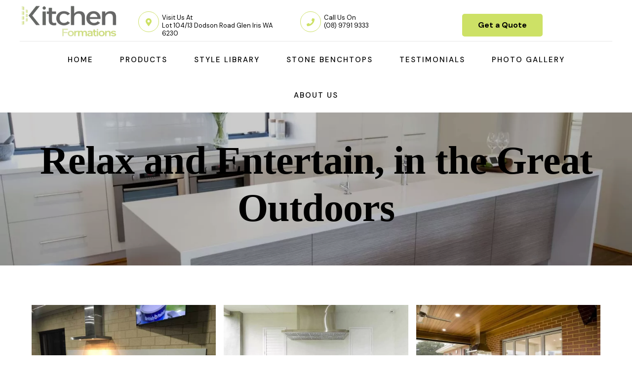

--- FILE ---
content_type: text/html; charset=UTF-8
request_url: https://kitchenformations.com.au/projects/custom-outdoor-living/
body_size: 21126
content:
<!DOCTYPE html>
<html lang="en-US">
<head >
<meta charset="UTF-8" />
<script>
var gform;gform||(document.addEventListener("gform_main_scripts_loaded",function(){gform.scriptsLoaded=!0}),document.addEventListener("gform/theme/scripts_loaded",function(){gform.themeScriptsLoaded=!0}),window.addEventListener("DOMContentLoaded",function(){gform.domLoaded=!0}),gform={domLoaded:!1,scriptsLoaded:!1,themeScriptsLoaded:!1,isFormEditor:()=>"function"==typeof InitializeEditor,callIfLoaded:function(o){return!(!gform.domLoaded||!gform.scriptsLoaded||!gform.themeScriptsLoaded&&!gform.isFormEditor()||(gform.isFormEditor()&&console.warn("The use of gform.initializeOnLoaded() is deprecated in the form editor context and will be removed in Gravity Forms 3.1."),o(),0))},initializeOnLoaded:function(o){gform.callIfLoaded(o)||(document.addEventListener("gform_main_scripts_loaded",()=>{gform.scriptsLoaded=!0,gform.callIfLoaded(o)}),document.addEventListener("gform/theme/scripts_loaded",()=>{gform.themeScriptsLoaded=!0,gform.callIfLoaded(o)}),window.addEventListener("DOMContentLoaded",()=>{gform.domLoaded=!0,gform.callIfLoaded(o)}))},hooks:{action:{},filter:{}},addAction:function(o,r,e,t){gform.addHook("action",o,r,e,t)},addFilter:function(o,r,e,t){gform.addHook("filter",o,r,e,t)},doAction:function(o){gform.doHook("action",o,arguments)},applyFilters:function(o){return gform.doHook("filter",o,arguments)},removeAction:function(o,r){gform.removeHook("action",o,r)},removeFilter:function(o,r,e){gform.removeHook("filter",o,r,e)},addHook:function(o,r,e,t,n){null==gform.hooks[o][r]&&(gform.hooks[o][r]=[]);var d=gform.hooks[o][r];null==n&&(n=r+"_"+d.length),gform.hooks[o][r].push({tag:n,callable:e,priority:t=null==t?10:t})},doHook:function(r,o,e){var t;if(e=Array.prototype.slice.call(e,1),null!=gform.hooks[r][o]&&((o=gform.hooks[r][o]).sort(function(o,r){return o.priority-r.priority}),o.forEach(function(o){"function"!=typeof(t=o.callable)&&(t=window[t]),"action"==r?t.apply(null,e):e[0]=t.apply(null,e)})),"filter"==r)return e[0]},removeHook:function(o,r,t,n){var e;null!=gform.hooks[o][r]&&(e=(e=gform.hooks[o][r]).filter(function(o,r,e){return!!(null!=n&&n!=o.tag||null!=t&&t!=o.priority)}),gform.hooks[o][r]=e)}});
</script>

<meta name="viewport" content="width=device-width, initial-scale=1" />
<meta name='robots' content='index, follow, max-image-preview:large, max-snippet:-1, max-video-preview:-1' />
	<style>img:is([sizes="auto" i], [sizes^="auto," i]) { contain-intrinsic-size: 3000px 1500px }</style>
	
	<!-- This site is optimized with the Yoast SEO plugin v26.8 - https://yoast.com/product/yoast-seo-wordpress/ -->
	<title>Kitchen Formations - Project Gallery</title><link rel="stylesheet" href="https://kitchenformations.com.au/wp-content/cache/min/1/eb053ac2ad6a57fab3940425c46f1b49.css" media="all" data-minify="1" />
	<link rel="canonical" href="https://kitchenformations.com.au/projects/custom-outdoor-living/" />
	<meta property="og:locale" content="en_US" />
	<meta property="og:type" content="article" />
	<meta property="og:title" content="Kitchen Formations - Project Gallery" />
	<meta property="og:url" content="https://kitchenformations.com.au/projects/custom-outdoor-living/" />
	<meta property="og:site_name" content="Kitchen Formations" />
	<meta property="article:modified_time" content="2021-05-27T07:38:04+00:00" />
	<meta property="og:image" content="https://kitchenformations.com.au/wp-content/uploads/2021/04/page-style-library.jpeg" />
	<meta name="twitter:card" content="summary_large_image" />
	<meta name="twitter:label1" content="Est. reading time" />
	<meta name="twitter:data1" content="2 minutes" />
	<script type="application/ld+json" class="yoast-schema-graph">{"@context":"https://schema.org","@graph":[{"@type":"WebPage","@id":"https://kitchenformations.com.au/projects/custom-outdoor-living/","url":"https://kitchenformations.com.au/projects/custom-outdoor-living/","name":"Kitchen Formations - Project Gallery","isPartOf":{"@id":"https://kitchenformations.com.au/#website"},"primaryImageOfPage":{"@id":"https://kitchenformations.com.au/projects/custom-outdoor-living/#primaryimage"},"image":{"@id":"https://kitchenformations.com.au/projects/custom-outdoor-living/#primaryimage"},"thumbnailUrl":"https://kitchenformations.com.au/wp-content/uploads/2021/04/page-style-library.jpeg","datePublished":"2021-05-27T07:37:43+00:00","dateModified":"2021-05-27T07:38:04+00:00","breadcrumb":{"@id":"https://kitchenformations.com.au/projects/custom-outdoor-living/#breadcrumb"},"inLanguage":"en-US","potentialAction":[{"@type":"ReadAction","target":["https://kitchenformations.com.au/projects/custom-outdoor-living/"]}]},{"@type":"ImageObject","inLanguage":"en-US","@id":"https://kitchenformations.com.au/projects/custom-outdoor-living/#primaryimage","url":"https://kitchenformations.com.au/wp-content/uploads/2021/04/page-style-library.jpeg","contentUrl":"https://kitchenformations.com.au/wp-content/uploads/2021/04/page-style-library.jpeg","width":1920,"height":1277},{"@type":"BreadcrumbList","@id":"https://kitchenformations.com.au/projects/custom-outdoor-living/#breadcrumb","itemListElement":[{"@type":"ListItem","position":1,"name":"Home","item":"https://kitchenformations.com.au/"},{"@type":"ListItem","position":2,"name":"Projects","item":"https://kitchenformations.com.au/projects/"},{"@type":"ListItem","position":3,"name":"Custom Outdoor Living"}]},{"@type":"WebSite","@id":"https://kitchenformations.com.au/#website","url":"https://kitchenformations.com.au/","name":"Kitchen Formations","description":"","publisher":{"@id":"https://kitchenformations.com.au/#organization"},"potentialAction":[{"@type":"SearchAction","target":{"@type":"EntryPoint","urlTemplate":"https://kitchenformations.com.au/?s={search_term_string}"},"query-input":{"@type":"PropertyValueSpecification","valueRequired":true,"valueName":"search_term_string"}}],"inLanguage":"en-US"},{"@type":"Organization","@id":"https://kitchenformations.com.au/#organization","name":"Kitchen Formations","url":"https://kitchenformations.com.au/","logo":{"@type":"ImageObject","inLanguage":"en-US","@id":"https://kitchenformations.com.au/#/schema/logo/image/","url":"https://kitchenformations.com.au/wp-content/uploads/2025/11/Kitchen-Formations-Logo-3a.png","contentUrl":"https://kitchenformations.com.au/wp-content/uploads/2025/11/Kitchen-Formations-Logo-3a.png","width":390,"height":143,"caption":"Kitchen Formations"},"image":{"@id":"https://kitchenformations.com.au/#/schema/logo/image/"}}]}</script>
	<!-- / Yoast SEO plugin. -->


<link rel='dns-prefetch' href='//cdnjs.cloudflare.com' />
<link rel='dns-prefetch' href='//fonts.googleapis.com' />
<link href='https://fonts.gstatic.com' crossorigin rel='preconnect' />
<link rel="alternate" type="application/rss+xml" title="Kitchen Formations &raquo; Feed" href="https://kitchenformations.com.au/feed/" />
<link rel="alternate" type="application/rss+xml" title="Kitchen Formations &raquo; Comments Feed" href="https://kitchenformations.com.au/comments/feed/" />


<style id='kcm-inline-css'>


		a,
		.entry-title a:focus,
		.entry-title a:hover,
		.genesis-nav-menu a:focus,
		.genesis-nav-menu a:hover,
		.genesis-nav-menu .current-menu-item > a,
		.genesis-nav-menu .sub-menu .current-menu-item > a:focus,
		.genesis-nav-menu .sub-menu .current-menu-item > a:hover,
		.menu-toggle:focus,
		.menu-toggle:hover,
		.sub-menu-toggle:focus,
		.sub-menu-toggle:hover {
			color: #cce647;
		}

		

		button:focus,
		button:hover,
		input[type="button"]:focus,
		input[type="button"]:hover,
		input[type="reset"]:focus,
		input[type="reset"]:hover,
		input[type="submit"]:focus,
		input[type="submit"]:hover,
		input[type="reset"]:focus,
		input[type="reset"]:hover,
		input[type="submit"]:focus,
		input[type="submit"]:hover,
		.site-container div.wpforms-container-full .wpforms-form input[type="submit"]:focus,
		.site-container div.wpforms-container-full .wpforms-form input[type="submit"]:hover,
		.site-container div.wpforms-container-full .wpforms-form button[type="submit"]:focus,
		.site-container div.wpforms-container-full .wpforms-form button[type="submit"]:hover,
		.button:focus,
		.button:hover {
			background-color: #92c43c;
			color: #333333;
		}

		@media only screen and (min-width: 960px) {
			.genesis-nav-menu > .menu-highlight > a:hover,
			.genesis-nav-menu > .menu-highlight > a:focus,
			.genesis-nav-menu > .menu-highlight.current-menu-item > a {
				background-color: #92c43c;
				color: #333333;
			}
		}
		
		.wp-custom-logo .site-container .title-area {
			max-width: 200px;
		}
		
</style>
<style id='wp-emoji-styles-inline-css'>

	img.wp-smiley, img.emoji {
		display: inline !important;
		border: none !important;
		box-shadow: none !important;
		height: 1em !important;
		width: 1em !important;
		margin: 0 0.07em !important;
		vertical-align: -0.1em !important;
		background: none !important;
		padding: 0 !important;
	}
</style>

<style id='classic-theme-styles-inline-css'>
/*! This file is auto-generated */
.wp-block-button__link{color:#fff;background-color:#32373c;border-radius:9999px;box-shadow:none;text-decoration:none;padding:calc(.667em + 2px) calc(1.333em + 2px);font-size:1.125em}.wp-block-file__button{background:#32373c;color:#fff;text-decoration:none}
</style>
<style id='global-styles-inline-css'>
:root{--wp--preset--aspect-ratio--square: 1;--wp--preset--aspect-ratio--4-3: 4/3;--wp--preset--aspect-ratio--3-4: 3/4;--wp--preset--aspect-ratio--3-2: 3/2;--wp--preset--aspect-ratio--2-3: 2/3;--wp--preset--aspect-ratio--16-9: 16/9;--wp--preset--aspect-ratio--9-16: 9/16;--wp--preset--color--black: #000000;--wp--preset--color--cyan-bluish-gray: #abb8c3;--wp--preset--color--white: #ffffff;--wp--preset--color--pale-pink: #f78da7;--wp--preset--color--vivid-red: #cf2e2e;--wp--preset--color--luminous-vivid-orange: #ff6900;--wp--preset--color--luminous-vivid-amber: #fcb900;--wp--preset--color--light-green-cyan: #7bdcb5;--wp--preset--color--vivid-green-cyan: #00d084;--wp--preset--color--pale-cyan-blue: #8ed1fc;--wp--preset--color--vivid-cyan-blue: #0693e3;--wp--preset--color--vivid-purple: #9b51e0;--wp--preset--color--theme-primary: #cce647;--wp--preset--color--theme-secondary: #92c43c;--wp--preset--gradient--vivid-cyan-blue-to-vivid-purple: linear-gradient(135deg,rgba(6,147,227,1) 0%,rgb(155,81,224) 100%);--wp--preset--gradient--light-green-cyan-to-vivid-green-cyan: linear-gradient(135deg,rgb(122,220,180) 0%,rgb(0,208,130) 100%);--wp--preset--gradient--luminous-vivid-amber-to-luminous-vivid-orange: linear-gradient(135deg,rgba(252,185,0,1) 0%,rgba(255,105,0,1) 100%);--wp--preset--gradient--luminous-vivid-orange-to-vivid-red: linear-gradient(135deg,rgba(255,105,0,1) 0%,rgb(207,46,46) 100%);--wp--preset--gradient--very-light-gray-to-cyan-bluish-gray: linear-gradient(135deg,rgb(238,238,238) 0%,rgb(169,184,195) 100%);--wp--preset--gradient--cool-to-warm-spectrum: linear-gradient(135deg,rgb(74,234,220) 0%,rgb(151,120,209) 20%,rgb(207,42,186) 40%,rgb(238,44,130) 60%,rgb(251,105,98) 80%,rgb(254,248,76) 100%);--wp--preset--gradient--blush-light-purple: linear-gradient(135deg,rgb(255,206,236) 0%,rgb(152,150,240) 100%);--wp--preset--gradient--blush-bordeaux: linear-gradient(135deg,rgb(254,205,165) 0%,rgb(254,45,45) 50%,rgb(107,0,62) 100%);--wp--preset--gradient--luminous-dusk: linear-gradient(135deg,rgb(255,203,112) 0%,rgb(199,81,192) 50%,rgb(65,88,208) 100%);--wp--preset--gradient--pale-ocean: linear-gradient(135deg,rgb(255,245,203) 0%,rgb(182,227,212) 50%,rgb(51,167,181) 100%);--wp--preset--gradient--electric-grass: linear-gradient(135deg,rgb(202,248,128) 0%,rgb(113,206,126) 100%);--wp--preset--gradient--midnight: linear-gradient(135deg,rgb(2,3,129) 0%,rgb(40,116,252) 100%);--wp--preset--font-size--small: 12px;--wp--preset--font-size--medium: 20px;--wp--preset--font-size--large: 20px;--wp--preset--font-size--x-large: 42px;--wp--preset--font-size--normal: 18px;--wp--preset--font-size--larger: 24px;--wp--preset--spacing--20: 0.44rem;--wp--preset--spacing--30: 0.67rem;--wp--preset--spacing--40: 1rem;--wp--preset--spacing--50: 1.5rem;--wp--preset--spacing--60: 2.25rem;--wp--preset--spacing--70: 3.38rem;--wp--preset--spacing--80: 5.06rem;--wp--preset--shadow--natural: 6px 6px 9px rgba(0, 0, 0, 0.2);--wp--preset--shadow--deep: 12px 12px 50px rgba(0, 0, 0, 0.4);--wp--preset--shadow--sharp: 6px 6px 0px rgba(0, 0, 0, 0.2);--wp--preset--shadow--outlined: 6px 6px 0px -3px rgba(255, 255, 255, 1), 6px 6px rgba(0, 0, 0, 1);--wp--preset--shadow--crisp: 6px 6px 0px rgba(0, 0, 0, 1);}:where(.is-layout-flex){gap: 0.5em;}:where(.is-layout-grid){gap: 0.5em;}body .is-layout-flex{display: flex;}.is-layout-flex{flex-wrap: wrap;align-items: center;}.is-layout-flex > :is(*, div){margin: 0;}body .is-layout-grid{display: grid;}.is-layout-grid > :is(*, div){margin: 0;}:where(.wp-block-columns.is-layout-flex){gap: 2em;}:where(.wp-block-columns.is-layout-grid){gap: 2em;}:where(.wp-block-post-template.is-layout-flex){gap: 1.25em;}:where(.wp-block-post-template.is-layout-grid){gap: 1.25em;}.has-black-color{color: var(--wp--preset--color--black) !important;}.has-cyan-bluish-gray-color{color: var(--wp--preset--color--cyan-bluish-gray) !important;}.has-white-color{color: var(--wp--preset--color--white) !important;}.has-pale-pink-color{color: var(--wp--preset--color--pale-pink) !important;}.has-vivid-red-color{color: var(--wp--preset--color--vivid-red) !important;}.has-luminous-vivid-orange-color{color: var(--wp--preset--color--luminous-vivid-orange) !important;}.has-luminous-vivid-amber-color{color: var(--wp--preset--color--luminous-vivid-amber) !important;}.has-light-green-cyan-color{color: var(--wp--preset--color--light-green-cyan) !important;}.has-vivid-green-cyan-color{color: var(--wp--preset--color--vivid-green-cyan) !important;}.has-pale-cyan-blue-color{color: var(--wp--preset--color--pale-cyan-blue) !important;}.has-vivid-cyan-blue-color{color: var(--wp--preset--color--vivid-cyan-blue) !important;}.has-vivid-purple-color{color: var(--wp--preset--color--vivid-purple) !important;}.has-black-background-color{background-color: var(--wp--preset--color--black) !important;}.has-cyan-bluish-gray-background-color{background-color: var(--wp--preset--color--cyan-bluish-gray) !important;}.has-white-background-color{background-color: var(--wp--preset--color--white) !important;}.has-pale-pink-background-color{background-color: var(--wp--preset--color--pale-pink) !important;}.has-vivid-red-background-color{background-color: var(--wp--preset--color--vivid-red) !important;}.has-luminous-vivid-orange-background-color{background-color: var(--wp--preset--color--luminous-vivid-orange) !important;}.has-luminous-vivid-amber-background-color{background-color: var(--wp--preset--color--luminous-vivid-amber) !important;}.has-light-green-cyan-background-color{background-color: var(--wp--preset--color--light-green-cyan) !important;}.has-vivid-green-cyan-background-color{background-color: var(--wp--preset--color--vivid-green-cyan) !important;}.has-pale-cyan-blue-background-color{background-color: var(--wp--preset--color--pale-cyan-blue) !important;}.has-vivid-cyan-blue-background-color{background-color: var(--wp--preset--color--vivid-cyan-blue) !important;}.has-vivid-purple-background-color{background-color: var(--wp--preset--color--vivid-purple) !important;}.has-black-border-color{border-color: var(--wp--preset--color--black) !important;}.has-cyan-bluish-gray-border-color{border-color: var(--wp--preset--color--cyan-bluish-gray) !important;}.has-white-border-color{border-color: var(--wp--preset--color--white) !important;}.has-pale-pink-border-color{border-color: var(--wp--preset--color--pale-pink) !important;}.has-vivid-red-border-color{border-color: var(--wp--preset--color--vivid-red) !important;}.has-luminous-vivid-orange-border-color{border-color: var(--wp--preset--color--luminous-vivid-orange) !important;}.has-luminous-vivid-amber-border-color{border-color: var(--wp--preset--color--luminous-vivid-amber) !important;}.has-light-green-cyan-border-color{border-color: var(--wp--preset--color--light-green-cyan) !important;}.has-vivid-green-cyan-border-color{border-color: var(--wp--preset--color--vivid-green-cyan) !important;}.has-pale-cyan-blue-border-color{border-color: var(--wp--preset--color--pale-cyan-blue) !important;}.has-vivid-cyan-blue-border-color{border-color: var(--wp--preset--color--vivid-cyan-blue) !important;}.has-vivid-purple-border-color{border-color: var(--wp--preset--color--vivid-purple) !important;}.has-vivid-cyan-blue-to-vivid-purple-gradient-background{background: var(--wp--preset--gradient--vivid-cyan-blue-to-vivid-purple) !important;}.has-light-green-cyan-to-vivid-green-cyan-gradient-background{background: var(--wp--preset--gradient--light-green-cyan-to-vivid-green-cyan) !important;}.has-luminous-vivid-amber-to-luminous-vivid-orange-gradient-background{background: var(--wp--preset--gradient--luminous-vivid-amber-to-luminous-vivid-orange) !important;}.has-luminous-vivid-orange-to-vivid-red-gradient-background{background: var(--wp--preset--gradient--luminous-vivid-orange-to-vivid-red) !important;}.has-very-light-gray-to-cyan-bluish-gray-gradient-background{background: var(--wp--preset--gradient--very-light-gray-to-cyan-bluish-gray) !important;}.has-cool-to-warm-spectrum-gradient-background{background: var(--wp--preset--gradient--cool-to-warm-spectrum) !important;}.has-blush-light-purple-gradient-background{background: var(--wp--preset--gradient--blush-light-purple) !important;}.has-blush-bordeaux-gradient-background{background: var(--wp--preset--gradient--blush-bordeaux) !important;}.has-luminous-dusk-gradient-background{background: var(--wp--preset--gradient--luminous-dusk) !important;}.has-pale-ocean-gradient-background{background: var(--wp--preset--gradient--pale-ocean) !important;}.has-electric-grass-gradient-background{background: var(--wp--preset--gradient--electric-grass) !important;}.has-midnight-gradient-background{background: var(--wp--preset--gradient--midnight) !important;}.has-small-font-size{font-size: var(--wp--preset--font-size--small) !important;}.has-medium-font-size{font-size: var(--wp--preset--font-size--medium) !important;}.has-large-font-size{font-size: var(--wp--preset--font-size--large) !important;}.has-x-large-font-size{font-size: var(--wp--preset--font-size--x-large) !important;}
:where(.wp-block-post-template.is-layout-flex){gap: 1.25em;}:where(.wp-block-post-template.is-layout-grid){gap: 1.25em;}
:where(.wp-block-columns.is-layout-flex){gap: 2em;}:where(.wp-block-columns.is-layout-grid){gap: 2em;}
:root :where(.wp-block-pullquote){font-size: 1.5em;line-height: 1.6;}
</style>





<link rel='stylesheet' id='kcm-fonts-css' href='https://fonts.googleapis.com/css?family=Source+Sans+Pro%3A400%2C400i%2C600%2C700&#038;display=swap&#038;ver=3.2.8' media='all' />
<link rel='stylesheet' id='google-font-css' href='//fonts.googleapis.com/css2?family=DM+Sans%3Awght%40400%3B500%3B700&#038;display=swap&#038;ver=6.7.4' media='all' />




<style id='kcm-gutenberg-inline-css'>
.ab-block-post-grid .ab-post-grid-items h2 a:hover {
	color: #cce647;
}

.site-container .wp-block-button .wp-block-button__link {
	background-color: #cce647;
}

.wp-block-button .wp-block-button__link:not(.has-background),
.wp-block-button .wp-block-button__link:not(.has-background):focus,
.wp-block-button .wp-block-button__link:not(.has-background):hover {
	color: #333333;
}

.site-container .wp-block-button.is-style-outline .wp-block-button__link {
	color: #cce647;
}

.site-container .wp-block-button.is-style-outline .wp-block-button__link:focus,
.site-container .wp-block-button.is-style-outline .wp-block-button__link:hover {
	color: #efff6a;
}		.site-container .has-small-font-size {
			font-size: 12px;
		}		.site-container .has-normal-font-size {
			font-size: 18px;
		}		.site-container .has-large-font-size {
			font-size: 20px;
		}		.site-container .has-larger-font-size {
			font-size: 24px;
		}		.site-container .has-theme-primary-color,
		.site-container .wp-block-button .wp-block-button__link.has-theme-primary-color,
		.site-container .wp-block-button.is-style-outline .wp-block-button__link.has-theme-primary-color {
			color: #cce647;
		}

		.site-container .has-theme-primary-background-color,
		.site-container .wp-block-button .wp-block-button__link.has-theme-primary-background-color,
		.site-container .wp-block-pullquote.is-style-solid-color.has-theme-primary-background-color {
			background-color: #cce647;
		}		.site-container .has-theme-secondary-color,
		.site-container .wp-block-button .wp-block-button__link.has-theme-secondary-color,
		.site-container .wp-block-button.is-style-outline .wp-block-button__link.has-theme-secondary-color {
			color: #92c43c;
		}

		.site-container .has-theme-secondary-background-color,
		.site-container .wp-block-button .wp-block-button__link.has-theme-secondary-background-color,
		.site-container .wp-block-pullquote.is-style-solid-color.has-theme-secondary-background-color {
			background-color: #92c43c;
		}
</style>
<script src="https://kitchenformations.com.au/wp-includes/js/jquery/jquery.min.js?ver=3.7.1" id="jquery-core-js"></script>
<script src="https://kitchenformations.com.au/wp-includes/js/jquery/jquery-migrate.min.js?ver=3.4.1" id="jquery-migrate-js"></script>
<script src="//cdnjs.cloudflare.com/ajax/libs/magnific-popup.js/1.1.0/jquery.magnific-popup.min.js?ver=1.0.0" id="magnific-js-js"></script>
<script src="https://kitchenformations.com.au/wp-content/plugins/mmenu/js/mmenu.js?ver=4" id="mmenu-js"></script>
<script id="brb-public-main-js-js-extra">
var brb_vars = {"ajaxurl":"https:\/\/kitchenformations.com.au\/wp-admin\/admin-ajax.php","gavatar":"https:\/\/kitchenformations.com.au\/wp-content\/plugins\/business-reviews-bundle\/assets\/img\/google_avatar.png"};
</script>
<script defer="defer" src="https://kitchenformations.com.au/wp-content/plugins/business-reviews-bundle/assets/js/public-main.js?ver=1.9.113" id="brb-public-main-js-js"></script>
<script src="//cdnjs.cloudflare.com/ajax/libs/slick-carousel/1.8.1/slick.min.js?ver=6.7.4" id="slick-js-js"></script>
<script src="//cdnjs.cloudflare.com/ajax/libs/jQuery-viewport-checker/1.8.8/jquery.viewportchecker.min.js?ver=6.7.4" id="viewportchecker-js"></script>
<link rel="https://api.w.org/" href="https://kitchenformations.com.au/wp-json/" /><link rel="alternate" title="JSON" type="application/json" href="https://kitchenformations.com.au/wp-json/wp/v2/pages/1005" /><link rel="EditURI" type="application/rsd+xml" title="RSD" href="https://kitchenformations.com.au/xmlrpc.php?rsd" />
<meta name="generator" content="WordPress 6.7.4" />
<link rel='shortlink' href='https://kitchenformations.com.au/?p=1005' />
<link rel="alternate" title="oEmbed (JSON)" type="application/json+oembed" href="https://kitchenformations.com.au/wp-json/oembed/1.0/embed?url=https%3A%2F%2Fkitchenformations.com.au%2Fprojects%2Fcustom-outdoor-living%2F" />
<link rel="alternate" title="oEmbed (XML)" type="text/xml+oembed" href="https://kitchenformations.com.au/wp-json/oembed/1.0/embed?url=https%3A%2F%2Fkitchenformations.com.au%2Fprojects%2Fcustom-outdoor-living%2F&#038;format=xml" />
<script>document.createElement( "picture" );if(!window.HTMLPictureElement && document.addEventListener) {window.addEventListener("DOMContentLoaded", function() {var s = document.createElement("script");s.src = "https://kitchenformations.com.au/wp-content/plugins/webp-express/js/picturefill.min.js";document.body.appendChild(s);});}</script>

<style type="text/css">
	.entry-content div[id*="gform_wrapper"] ul li.gfield.one-half{
	    float: left;
	    clear: none;
	    width: 49%;
	    margin-left: 2%!important;
	    position: relative;
	}


	.entry-content div[id*="gform_wrapper"] ul li.gfield.one-third{
	    float: left;
	    clear: none;
	    width: 32%;
	    margin-left: 2%!important;
	}

	.entry-content div[id*="gform_wrapper"] ul li.gfield.first{
	    clear: left!important;
	    margin-left: 0!important;
	}
</style><link rel="icon" href="https://kitchenformations.com.au/wp-content/uploads/2025/11/Kitchen_Formations_-_K-1-75x75.png" sizes="32x32" />
<link rel="icon" href="https://kitchenformations.com.au/wp-content/uploads/2025/11/Kitchen_Formations_-_K-1.png" sizes="192x192" />
<link rel="apple-touch-icon" href="https://kitchenformations.com.au/wp-content/uploads/2025/11/Kitchen_Formations_-_K-1.png" />
<meta name="msapplication-TileImage" content="https://kitchenformations.com.au/wp-content/uploads/2025/11/Kitchen_Formations_-_K-1.png" />
		<style id="wp-custom-css">
			.site-footer p a{
	 margin-left: 1em;
   display: inline-block;
}

/*animated*/
@media only screen and (min-width: 800px){
  .animated {
    -webkit-animation-duration: 1s;
       -moz-animation-duration: 1s;
         -o-animation-duration: 1s;
            animation-duration: 1s;
    -webkit-animation-fill-mode: both;
       -moz-animation-fill-mode: both;
         -o-animation-fill-mode: both;
            animation-fill-mode: both;
  }
  ._hidden{opacity: 0}
  ._hidden.visible {opacity: 1}
  .animated.fadeIn {
  -webkit-animation-name: fadeIn;
  -moz-animation-name: fadeIn;
  -o-animation-name: fadeIn;
  animation-name: fadeIn;
  }

  .fadeIn:nth-of-type(1){
    -webkit-animation-delay: 0.1s; 
       -moz-animation-delay: 0.1s;
        -ms-animation-delay: 0.1s;
      -o-animation-delay: 0.1s;
  }

  @-webkit-keyframes fadeIn {
    0% {opacity: 0;}
    100% {opacity: 1;}
  }

  @-moz-keyframes fadeIn {
    0% {opacity: 0;}
    100% {opacity: 1;}
  }

  @-o-keyframes fadeIn {
    0% {opacity: 0;}
    100% {opacity: 1;}
  }

  @keyframes fadeIn {
    0% {opacity: 0;}
    100% {opacity: 1;}
  }
  ._hidden{opacity: 0}
  ._hidden.visible {opacity: 1}
  .animated {
  -webkit-animation-duration: 1s;
     -moz-animation-duration: 1s;
       -o-animation-duration: 1s;
          animation-duration: 1s;
  -webkit-animation-fill-mode: both;
     -moz-animation-fill-mode: both;
       -o-animation-fill-mode: both;
          animation-fill-mode: both;
  }
  .animated.fadeIn {
  -webkit-animation-name: fadeIn;
  -moz-animation-name: fadeIn;
  -o-animation-name: fadeIn;
  animation-name: fadeIn;
  }

  .fadeIn:nth-of-type(1){
  -webkit-animation-delay: 0.1s; 
  -moz-animation-delay: 0.1s;
  -ms-animation-delay: 0.1s;
  -o-animation-delay: 0.1s;
  }
  .fadeIn:nth-of-type(2){
  -webkit-animation-delay: 0.2s; 
  -moz-animation-delay: 0.2s;
  -ms-animation-delay: 0.2s;
  -o-animation-delay: 0.2s;
  }
  .fadeIn:nth-of-type(3){
  -webkit-animation-delay: 0.3s; 
  -moz-animation-delay: 0.3s;
  -ms-animation-delay: 0.3s;
  -o-animation-delay: 0.3s;
  }
  .fadeIn:nth-of-type(4){
  -webkit-animation-delay: 0.4s; 
  -moz-animation-delay: 0.4s;
  -ms-animation-delay: 0.4s;
  -o-animation-delay: 0.4s;
  }
  .fadeIn:nth-of-type(5){
  -webkit-animation-delay: 0.5s; 
  -moz-animation-delay: 0.5s;
  -ms-animation-delay: 0.5s;
  -o-animation-delay: 0.5s;
  }
  .fadeIn:nth-of-type(6){
  -webkit-animation-delay: 0.6s;
  -moz-animation-delay: 0.6s;
  -ms-animation-delay: 0.6s;
  -o-animation-delay: 0.6s;;
  }
  .fadeIn:nth-of-type(7){
  -webkit-animation-delay: 0.7s; 
  -moz-animation-delay: 0.7s; 
  -ms-animation-delay: 0.7s; 
  -o-animation-delay: 0.7s; 
  }
  .fadeIn:nth-of-type(8){
  -webkit-animation-delay: 0.8s; 
  -moz-animation-delay: 0.8s; 
  -ms-animation-delay: 0.8s; 
  -o-animation-delay: 0.8s; 
  }
  .fadeIn:nth-of-type(9){
  -webkit-animation-delay: 0.9s; 
  -moz-animation-delay: 0.9s; 
  -ms-animation-delay: 0.9s; 
  -o-animation-delay: 0.9s; 
  }
  .fadeIn:nth-of-type(10){
  -webkit-animation-delay: 1s; 
  -moz-animation-delay: 1s;
  -ms-animation-delay: 1s;
  -o-animation-delay: 1s;
  }
  .fadeIn:nth-of-type(11){
  -webkit-animation-delay: 1.1s; 
  -moz-animation-delay: 1.1s; 
  -ms-animation-delay: 1.1s; 
  -o-animation-delay: 1.1s; 
  }
  .fadeIn:nth-of-type(12){
  -webkit-animation-delay: 1.2s; 
  -moz-animation-delay: 1.2s;
  -ms-animation-delay: 1.2s;
  -o-animation-delay: 1.2s;
  }
  .fadeIn:nth-of-type(13){
  -webkit-animation-delay: 1.3s; 
  -moz-animation-delay: 1.3s;
  -ms-animation-delay: 1.3s;
  -o-animation-delay: 1.3s;
  }
  .fadeIn:nth-of-type(14){
  -webkit-animation-delay: 1.4s; 
  -moz-animation-delay: 1.4s;
  -ms-animation-delay: 1.4s;
  -o-animation-delay: 1.4s;
  }
  .fadeIn:nth-of-type(15){
  -webkit-animation-delay: 1.5s; 
  -moz-animation-delay: 1.5s;
  -ms-animation-delay: 1.5s;
  -o-animation-delay: 1.5s;
  }

  @-webkit-keyframes fadeIn {
  0% {opacity: 0;}
  100% {opacity: 1;}
  }

  @-moz-keyframes fadeIn {
  0% {opacity: 0;}
  100% {opacity: 1;}
  }

  @-o-keyframes fadeIn {
  0% {opacity: 0;}
  100% {opacity: 1;}
  }

  @keyframes fadeIn {
  0% {opacity: 0;}
  100% {opacity: 1;}
  }

  .animated.bounceInLeft {
  -webkit-animation-name: bounceInLeft;
  -moz-animation-name: bounceInLeft;
  -o-animation-name: bounceInLeft;
  animation-name: bounceInLeft;
  }
  @-webkit-keyframes bounceInLeft {
  0% {
    opacity: 0;
    -webkit-transform: translateX(-2000px);
  }

  60% {
    opacity: 1;
    -webkit-transform: translateX(30px);
  }

  80% {
    -webkit-transform: translateX(-10px);
  }

  100% {
    -webkit-transform: translateX(0);
  }
  }

  @-moz-keyframes bounceInLeft {
  0% {
    opacity: 0;
    -moz-transform: translateX(-2000px);
  }

  60% {
    opacity: 1;
    -moz-transform: translateX(30px);
  }

  80% {
    -moz-transform: translateX(-10px);
  }

  100% {
    -moz-transform: translateX(0);
  }
  }

  @-o-keyframes bounceInLeft {
  0% {
    opacity: 0;
    -o-transform: translateX(-2000px);
  }

  60% {
    opacity: 1;
    -o-transform: translateX(30px);
  }

  80% {
    -o-transform: translateX(-10px);
  }

  100% {
    -o-transform: translateX(0);
  }
  }

  @keyframes bounceInLeft {
  0% {
    opacity: 0;
    transform: translateX(-2000px);
  }

  60% {
    opacity: 1;
    transform: translateX(30px);
  }

  80% {
    transform: translateX(-10px);
  }

  100% {
    transform: translateX(0);
  }
  }
  .animated.bounceInRight {
  -webkit-animation-name: bounceInRight;
  -moz-animation-name: bounceInRight;
  -o-animation-name: bounceInRight;
  animation-name: bounceInRight;
  }
  @-webkit-keyframes bounceInRight {
  0% {
    opacity: 0;
    -webkit-transform: translateX(2000px);
  }

  60% {
    opacity: 1;
    -webkit-transform: translateX(-30px);
  }

  80% {
    -webkit-transform: translateX(10px);
  }

  100% {
    -webkit-transform: translateX(0);
  }
  }

  @-moz-keyframes bounceInRight {
  0% {
    opacity: 0;
    -moz-transform: translateX(2000px);
  }

  60% {
    opacity: 1;
    -moz-transform: translateX(-30px);
  }

  80% {
    -moz-transform: translateX(10px);
  }

  100% {
    -moz-transform: translateX(0);
  }
  }

  @-o-keyframes bounceInRight {
  0% {
    opacity: 0;
    -o-transform: translateX(2000px);
  }

  60% {
    opacity: 1;
    -o-transform: translateX(-30px);
  }

  80% {
    -o-transform: translateX(10px);
  }

  100% {
    -o-transform: translateX(0);
  }
  }

  @keyframes bounceInRight {
  0% {
    opacity: 0;
    transform: translateX(2000px);
  }

  60% {
    opacity: 1;
    transform: translateX(-30px);
  }

  80% {
    transform: translateX(10px);
  }

  100% {
    transform: translateX(0);
  }
  }
  .animated.flipInX {
  -webkit-backface-visibility: visible !important;
  -webkit-animation-name: flipInX;
  -moz-backface-visibility: visible !important;
  -moz-animation-name: flipInX;
  -o-backface-visibility: visible !important;
  -o-animation-name: flipInX;
  backface-visibility: visible !important;
  animation-name: flipInX;
  }
  @-webkit-keyframes flipInX {
    0% {
        -webkit-transform: perspective(400px) rotateX(90deg);
        opacity: 0;
    }

    40% {
        -webkit-transform: perspective(400px) rotateX(-10deg);
    }

    70% {
        -webkit-transform: perspective(400px) rotateX(10deg);
    }

    100% {
        -webkit-transform: perspective(400px) rotateX(0deg);
        opacity: 1;
    }
  }
  @-moz-keyframes flipInX {
    0% {
        -moz-transform: perspective(400px) rotateX(90deg);
        opacity: 0;
    }

    40% {
        -moz-transform: perspective(400px) rotateX(-10deg);
    }

    70% {
        -moz-transform: perspective(400px) rotateX(10deg);
    }

    100% {
        -moz-transform: perspective(400px) rotateX(0deg);
        opacity: 1;
    }
  }
  @-o-keyframes flipInX {
    0% {
        -o-transform: perspective(400px) rotateX(90deg);
        opacity: 0;
    }

    40% {
        -o-transform: perspective(400px) rotateX(-10deg);
    }

    70% {
        -o-transform: perspective(400px) rotateX(10deg);
    }

    100% {
        -o-transform: perspective(400px) rotateX(0deg);
        opacity: 1;
    }
  }
  @keyframes flipInX {
    0% {
        transform: perspective(400px) rotateX(90deg);
        opacity: 0;
    }

    40% {
        transform: perspective(400px) rotateX(-10deg);
    }

    70% {
        transform: perspective(400px) rotateX(10deg);
    }

    100% {
        transform: perspective(400px) rotateX(0deg);
        opacity: 1;
    }
  }
}

@media only screen and (min-width: 1400px){
	.wp-custom-logo .title-area{
/* 		padding-top: 30px !important */
	}
	.header-widget-area{
		margin-bottom: 20px;
	}
	.header-widget-area {
			margin-top: 20px !important;
	}
}

@media only screen and (max-width: 768px){
	.wp-custom-logo .site-container .title-area {
    max-width: 190px !important;
    padding-bottom: 15px !important;
	}

}

@media only screen and (max-width: 1160px) {
    .header-widget-area {
        margin-top: 25px;
        width: 35% !important;
    }
	.wp-custom-logo .title-area {
			padding-top:10px !important;
	}
}

@media only screen and (max-width: 767px) {
    #before-header a {
        width: 97% !important;
    }
}

@media only screen and (max-width: 768px) {
    .site-header a#mobile-menu {
        margin-top: -5px;
    }
}		</style>
		<noscript><style id="rocket-lazyload-nojs-css">.rll-youtube-player, [data-lazy-src]{display:none !important;}</style></noscript></head>
<body class="page-template-default page page-id-1005 page-child parent-pageid-722 wp-custom-logo wp-embed-responsive full-width-content genesis-title-hidden genesis-breadcrumbs-hidden genesis-singular-image-hidden genesis-footer-widgets-visible first-block-core-group"><div class="site-container"><ul class="genesis-skip-link"><li><a href="#genesis-nav-primary" class="screen-reader-shortcut"> Skip to primary navigation</a></li><li><a href="#genesis-content" class="screen-reader-shortcut"> Skip to main content</a></li><li><a href="#genesis-footer-widgets" class="screen-reader-shortcut"> Skip to footer</a></li></ul><div id="before-header" class="footer-contact widget-area" style="display: none;"><div class="wrap"><section id="custom_html-5" class="widget_text widget widget_custom_html"><div class="widget_text widget-wrap"><div class="textwidget custom-html-widget"><!-- <p><a href="/finance/" class="button alt">Finance</a> <a href="#quote" class="button">Get a Quote</a></p> -->

<p><a href="#quote" class="button">Get a Quote</a></p></div></div></section>
</div></div><header class="site-header"><div class="wrap"><div class="title-area"><a href="https://kitchenformations.com.au/" class="custom-logo-link" rel="home"><picture><source data-lazy-srcset="https://kitchenformations.com.au/wp-content/webp-express/webp-images/uploads/2025/11/Kitchen-Formations-Logo-3a.png.webp 390w, https://kitchenformations.com.au/wp-content/webp-express/webp-images/uploads/2025/11/Kitchen-Formations-Logo-3a-300x110.png.webp 300w" sizes="(max-width: 390px) 100vw, 390px" type="image/webp"><img width="390" height="143" src="data:image/svg+xml,%3Csvg%20xmlns='http://www.w3.org/2000/svg'%20viewBox='0%200%20390%20143'%3E%3C/svg%3E" class="custom-logo webpexpress-processed" alt="Kitchen Formations" decoding="async" fetchpriority="high" data-lazy-srcset="https://kitchenformations.com.au/wp-content/uploads/2025/11/Kitchen-Formations-Logo-3a.png 390w, https://kitchenformations.com.au/wp-content/uploads/2025/11/Kitchen-Formations-Logo-3a-300x110.png 300w" data-lazy-sizes="(max-width: 390px) 100vw, 390px" data-lazy-src="https://kitchenformations.com.au/wp-content/uploads/2025/11/Kitchen-Formations-Logo-3a.png"><noscript><img width="390" height="143" src="https://kitchenformations.com.au/wp-content/uploads/2025/11/Kitchen-Formations-Logo-3a.png" class="custom-logo webpexpress-processed" alt="Kitchen Formations" decoding="async" fetchpriority="high" srcset="https://kitchenformations.com.au/wp-content/uploads/2025/11/Kitchen-Formations-Logo-3a.png 390w, https://kitchenformations.com.au/wp-content/uploads/2025/11/Kitchen-Formations-Logo-3a-300x110.png 300w" sizes="(max-width: 390px) 100vw, 390px"></noscript></picture></a><p class="site-title">Kitchen Formations</p></div><div class="widget-area header-widget-area"><section id="custom_html-2" class="widget_text widget widget_custom_html"><div class="widget_text widget-wrap"><div class="textwidget custom-html-widget"><a href="#" id="mobile-menu" style="display: none;"><i class="fa fa-bars"></i></a>
<div class="one-third first">
	<i class="fa fa-map-marker-alt"></i>
	<p>Visit Us At<br>
Lot 104/13 Dodson Road Glen Iris WA 6230 </p>
</div>

<div class="one-third">
	<a href="tel:0897919333"><i class="fa fa-phone"></i></a>
	<p>Call Us On<br>(08) 9791 9333</p>
</div>

<div class="one-third">
<!-- 	<p><a href="/finance/" class="button alt">Finance</a> <a href="#quote" class="button">Get a Quote</a></p> -->
	<p><a href="#quote" class="button">Get a Quote</a></p>
</div></div></div></section>
</div></div></header><nav class="nav-primary" aria-label="Main" id="genesis-nav-primary"><div class="wrap"><ul id="menu-primary-menu" class="menu genesis-nav-menu menu-primary js-superfish"><li id="menu-item-730" class="menu-item menu-item-type-post_type menu-item-object-page menu-item-home menu-item-730"><a href="https://kitchenformations.com.au/"><span >Home</span></a></li>
<li id="menu-item-731" class="menu-item menu-item-type-post_type menu-item-object-page menu-item-has-children menu-item-731"><a href="https://kitchenformations.com.au/products/"><span >Products</span></a>
<ul class="sub-menu">
	<li id="menu-item-1059" class="menu-item menu-item-type-post_type menu-item-object-page menu-item-1059"><a href="https://kitchenformations.com.au/products/kitchen/"><span >Kitchens</span></a></li>
	<li id="menu-item-1057" class="menu-item menu-item-type-post_type menu-item-object-page menu-item-1057"><a href="https://kitchenformations.com.au/products/bathrooms/"><span >Bathrooms</span></a></li>
	<li id="menu-item-1060" class="menu-item menu-item-type-post_type menu-item-object-page menu-item-1060"><a href="https://kitchenformations.com.au/products/laundries/"><span >Laundries</span></a></li>
	<li id="menu-item-1058" class="menu-item menu-item-type-post_type menu-item-object-page menu-item-1058"><a href="https://kitchenformations.com.au/products/cabinetry/"><span >Cabinetry</span></a></li>
	<li id="menu-item-1062" class="menu-item menu-item-type-post_type menu-item-object-page menu-item-1062"><a href="https://kitchenformations.com.au/products/wardrobes/"><span >Wardrobes</span></a></li>
	<li id="menu-item-1061" class="menu-item menu-item-type-post_type menu-item-object-page menu-item-1061"><a href="https://kitchenformations.com.au/products/outdoor-living/"><span >Outdoor Living</span></a></li>
</ul>
</li>
<li id="menu-item-1089" class="menu-item menu-item-type-post_type menu-item-object-page menu-item-has-children menu-item-1089"><a href="https://kitchenformations.com.au/style-library/"><span >Style Library</span></a>
<ul class="sub-menu">
	<li id="menu-item-1120" class="menu-item menu-item-type-post_type menu-item-object-page menu-item-1120"><a href="https://kitchenformations.com.au/design-resources/"><span >Design Resources</span></a></li>
</ul>
</li>
<li id="menu-item-1063" class="menu-item menu-item-type-post_type menu-item-object-page menu-item-1063"><a href="https://kitchenformations.com.au/stone-benchtops/"><span >Stone Benchtops</span></a></li>
<li id="menu-item-733" class="menu-item menu-item-type-post_type menu-item-object-page menu-item-733"><a href="https://kitchenformations.com.au/testimonials/"><span >Testimonials</span></a></li>
<li id="menu-item-734" class="menu-item menu-item-type-post_type menu-item-object-page current-page-ancestor current-menu-ancestor current-menu-parent current-page-parent current_page_parent current_page_ancestor menu-item-has-children menu-item-734"><a href="https://kitchenformations.com.au/projects/"><span >Photo Gallery</span></a>
<ul class="sub-menu">
	<li id="menu-item-1016" class="menu-item menu-item-type-post_type menu-item-object-page menu-item-1016"><a href="https://kitchenformations.com.au/projects/custom-kitchen/"><span >Kitchen</span></a></li>
	<li id="menu-item-1014" class="menu-item menu-item-type-post_type menu-item-object-page menu-item-1014"><a href="https://kitchenformations.com.au/projects/custom-bathrooms/"><span >Bathrooms</span></a></li>
	<li id="menu-item-1017" class="menu-item menu-item-type-post_type menu-item-object-page menu-item-1017"><a href="https://kitchenformations.com.au/projects/custom-laundries/"><span >Laundries</span></a></li>
	<li id="menu-item-1015" class="menu-item menu-item-type-post_type menu-item-object-page menu-item-1015"><a href="https://kitchenformations.com.au/projects/custom-cabinetry/"><span >Cabinetry</span></a></li>
	<li id="menu-item-1019" class="menu-item menu-item-type-post_type menu-item-object-page menu-item-1019"><a href="https://kitchenformations.com.au/projects/custom-wardrobes/"><span >Wardrobes</span></a></li>
	<li id="menu-item-1018" class="menu-item menu-item-type-post_type menu-item-object-page current-menu-item page_item page-item-1005 current_page_item menu-item-1018"><a href="https://kitchenformations.com.au/projects/custom-outdoor-living/" aria-current="page"><span >Outdoor Living</span></a></li>
</ul>
</li>
<li id="menu-item-735" class="menu-item menu-item-type-post_type menu-item-object-page menu-item-has-children menu-item-735"><a href="https://kitchenformations.com.au/about/"><span >About Us</span></a>
<ul class="sub-menu">
	<li id="menu-item-1119" class="menu-item menu-item-type-post_type menu-item-object-page menu-item-1119"><a href="https://kitchenformations.com.au/careers/"><span >Careers</span></a></li>
</ul>
</li>
</ul></div></nav><div class="site-inner"><div class="content-sidebar-wrap"><main class="content" id="genesis-content"><article class="post-1005 page type-page status-publish entry" aria-label="Custom Outdoor Living"><div class="entry-content">
<div id="hero" class="wp-block-group fullwidth"><div class="wp-block-group__inner-container is-layout-flow wp-block-group-is-layout-flow">
<div class="wp-block-cover has-background-dim-20 has-background-dim" style="min-height:400px;aspect-ratio:unset;"><picture><source data-lazy-srcset="https://kitchenformations.com.au/wp-content/webp-express/webp-images/uploads/2021/04/page-style-library.jpeg.webp 1920w, https://kitchenformations.com.au/wp-content/webp-express/webp-images/uploads/2021/04/page-style-library-300x200.jpeg.webp 300w, https://kitchenformations.com.au/wp-content/webp-express/webp-images/uploads/2021/04/page-style-library-1024x681.jpeg.webp 1024w, https://kitchenformations.com.au/wp-content/webp-express/webp-images/uploads/2021/04/page-style-library-768x511.jpeg.webp 768w, https://kitchenformations.com.au/wp-content/webp-express/webp-images/uploads/2021/04/page-style-library-1536x1022.jpeg.webp 1536w, https://kitchenformations.com.au/wp-content/webp-express/webp-images/uploads/2021/04/page-style-library-600x400.jpeg.webp 600w" sizes="(max-width: 1920px) 100vw, 1920px" type="image/webp"><img decoding="async" width="1920" height="1277" class="wp-block-cover__image-background wp-image-815 webpexpress-processed" alt="" src="data:image/svg+xml,%3Csvg%20xmlns='http://www.w3.org/2000/svg'%20viewBox='0%200%201920%201277'%3E%3C/svg%3E" data-object-fit="cover" data-lazy-srcset="https://kitchenformations.com.au/wp-content/uploads/2021/04/page-style-library.jpeg 1920w, https://kitchenformations.com.au/wp-content/uploads/2021/04/page-style-library-300x200.jpeg 300w, https://kitchenformations.com.au/wp-content/uploads/2021/04/page-style-library-1024x681.jpeg 1024w, https://kitchenformations.com.au/wp-content/uploads/2021/04/page-style-library-768x511.jpeg 768w, https://kitchenformations.com.au/wp-content/uploads/2021/04/page-style-library-1536x1022.jpeg 1536w, https://kitchenformations.com.au/wp-content/uploads/2021/04/page-style-library-600x400.jpeg 600w" data-lazy-sizes="(max-width: 1920px) 100vw, 1920px" data-lazy-src="https://kitchenformations.com.au/wp-content/uploads/2021/04/page-style-library.jpeg"><noscript><img decoding="async" width="1920" height="1277" class="wp-block-cover__image-background wp-image-815 webpexpress-processed" alt="" src="https://kitchenformations.com.au/wp-content/uploads/2021/04/page-style-library.jpeg" data-object-fit="cover" srcset="https://kitchenformations.com.au/wp-content/uploads/2021/04/page-style-library.jpeg 1920w, https://kitchenformations.com.au/wp-content/uploads/2021/04/page-style-library-300x200.jpeg 300w, https://kitchenformations.com.au/wp-content/uploads/2021/04/page-style-library-1024x681.jpeg 1024w, https://kitchenformations.com.au/wp-content/uploads/2021/04/page-style-library-768x511.jpeg 768w, https://kitchenformations.com.au/wp-content/uploads/2021/04/page-style-library-1536x1022.jpeg 1536w, https://kitchenformations.com.au/wp-content/uploads/2021/04/page-style-library-600x400.jpeg 600w" sizes="(max-width: 1920px) 100vw, 1920px"></noscript></picture><div class="wp-block-cover__inner-container is-layout-flow wp-block-cover-is-layout-flow">
<h1 class="has-text-align-center wp-block-heading">Relax and Entertain, in the Great Outdoors</h1>
</div></div>
</div></div>



<div class="wp-block-group"><div class="wp-block-group__inner-container is-layout-flow wp-block-group-is-layout-flow">
<figure class="wp-block-gallery columns-3 is-cropped wp-block-gallery-1 is-layout-flex wp-block-gallery-is-layout-flex"><ul class="blocks-gallery-grid"><li class="blocks-gallery-item"><figure><a href="https://kitchenformations.com.au/wp-content/uploads/2021/04/alfresco.jpeg"><img decoding="async" width="1024" height="768" src="data:image/svg+xml,%3Csvg%20xmlns='http://www.w3.org/2000/svg'%20viewBox='0%200%201024%20768'%3E%3C/svg%3E" alt="" data-id="963" data-full-url="https://kitchenformations.com.au/wp-content/uploads/2021/04/alfresco.jpeg" data-link="https://kitchenformations.com.au/projects/outdoor-living/alfresco/" class="wp-image-963" data-lazy-srcset="https://kitchenformations.com.au/wp-content/uploads/2021/04/alfresco-1024x768.jpeg 1024w, https://kitchenformations.com.au/wp-content/uploads/2021/04/alfresco-300x225.jpeg 300w, https://kitchenformations.com.au/wp-content/uploads/2021/04/alfresco-768x576.jpeg 768w, https://kitchenformations.com.au/wp-content/uploads/2021/04/alfresco-702x526.jpeg 702w, https://kitchenformations.com.au/wp-content/uploads/2021/04/alfresco.jpeg 1200w" data-lazy-sizes="(max-width: 1024px) 100vw, 1024px" data-lazy-src="https://kitchenformations.com.au/wp-content/uploads/2021/04/alfresco-1024x768.jpeg" /><noscript><img decoding="async" width="1024" height="768" src="https://kitchenformations.com.au/wp-content/uploads/2021/04/alfresco-1024x768.jpeg" alt="" data-id="963" data-full-url="https://kitchenformations.com.au/wp-content/uploads/2021/04/alfresco.jpeg" data-link="https://kitchenformations.com.au/projects/outdoor-living/alfresco/" class="wp-image-963" srcset="https://kitchenformations.com.au/wp-content/uploads/2021/04/alfresco-1024x768.jpeg 1024w, https://kitchenformations.com.au/wp-content/uploads/2021/04/alfresco-300x225.jpeg 300w, https://kitchenformations.com.au/wp-content/uploads/2021/04/alfresco-768x576.jpeg 768w, https://kitchenformations.com.au/wp-content/uploads/2021/04/alfresco-702x526.jpeg 702w, https://kitchenformations.com.au/wp-content/uploads/2021/04/alfresco.jpeg 1200w" sizes="(max-width: 1024px) 100vw, 1024px" /></noscript></a></figure></li><li class="blocks-gallery-item"><figure><a href="https://kitchenformations.com.au/wp-content/uploads/2021/04/out-door-alfresco-living-1.jpeg"><img decoding="async" width="1024" height="683" src="data:image/svg+xml,%3Csvg%20xmlns='http://www.w3.org/2000/svg'%20viewBox='0%200%201024%20683'%3E%3C/svg%3E" alt="" data-id="964" data-full-url="https://kitchenformations.com.au/wp-content/uploads/2021/04/out-door-alfresco-living-1.jpeg" data-link="https://kitchenformations.com.au/projects/outdoor-living/out-door-alfresco-living-1/" class="wp-image-964" data-lazy-srcset="https://kitchenformations.com.au/wp-content/uploads/2021/04/out-door-alfresco-living-1-1024x683.jpeg 1024w, https://kitchenformations.com.au/wp-content/uploads/2021/04/out-door-alfresco-living-1-300x200.jpeg 300w, https://kitchenformations.com.au/wp-content/uploads/2021/04/out-door-alfresco-living-1-768x512.jpeg 768w, https://kitchenformations.com.au/wp-content/uploads/2021/04/out-door-alfresco-living-1-600x400.jpeg 600w, https://kitchenformations.com.au/wp-content/uploads/2021/04/out-door-alfresco-living-1.jpeg 1200w" data-lazy-sizes="(max-width: 1024px) 100vw, 1024px" data-lazy-src="https://kitchenformations.com.au/wp-content/uploads/2021/04/out-door-alfresco-living-1-1024x683.jpeg" /><noscript><img decoding="async" width="1024" height="683" src="https://kitchenformations.com.au/wp-content/uploads/2021/04/out-door-alfresco-living-1-1024x683.jpeg" alt="" data-id="964" data-full-url="https://kitchenformations.com.au/wp-content/uploads/2021/04/out-door-alfresco-living-1.jpeg" data-link="https://kitchenformations.com.au/projects/outdoor-living/out-door-alfresco-living-1/" class="wp-image-964" srcset="https://kitchenformations.com.au/wp-content/uploads/2021/04/out-door-alfresco-living-1-1024x683.jpeg 1024w, https://kitchenformations.com.au/wp-content/uploads/2021/04/out-door-alfresco-living-1-300x200.jpeg 300w, https://kitchenformations.com.au/wp-content/uploads/2021/04/out-door-alfresco-living-1-768x512.jpeg 768w, https://kitchenformations.com.au/wp-content/uploads/2021/04/out-door-alfresco-living-1-600x400.jpeg 600w, https://kitchenformations.com.au/wp-content/uploads/2021/04/out-door-alfresco-living-1.jpeg 1200w" sizes="(max-width: 1024px) 100vw, 1024px" /></noscript></a></figure></li><li class="blocks-gallery-item"><figure><a href="https://kitchenformations.com.au/wp-content/uploads/2021/04/out-door-alfresco-living-2.jpeg"><img decoding="async" width="1024" height="681" src="data:image/svg+xml,%3Csvg%20xmlns='http://www.w3.org/2000/svg'%20viewBox='0%200%201024%20681'%3E%3C/svg%3E" alt="" data-id="965" data-full-url="https://kitchenformations.com.au/wp-content/uploads/2021/04/out-door-alfresco-living-2.jpeg" data-link="https://kitchenformations.com.au/projects/outdoor-living/out-door-alfresco-living-2/" class="wp-image-965" data-lazy-srcset="https://kitchenformations.com.au/wp-content/uploads/2021/04/out-door-alfresco-living-2-1024x681.jpeg 1024w, https://kitchenformations.com.au/wp-content/uploads/2021/04/out-door-alfresco-living-2-300x200.jpeg 300w, https://kitchenformations.com.au/wp-content/uploads/2021/04/out-door-alfresco-living-2-768x511.jpeg 768w, https://kitchenformations.com.au/wp-content/uploads/2021/04/out-door-alfresco-living-2-600x400.jpeg 600w, https://kitchenformations.com.au/wp-content/uploads/2021/04/out-door-alfresco-living-2.jpeg 1200w" data-lazy-sizes="(max-width: 1024px) 100vw, 1024px" data-lazy-src="https://kitchenformations.com.au/wp-content/uploads/2021/04/out-door-alfresco-living-2-1024x681.jpeg" /><noscript><img decoding="async" width="1024" height="681" src="https://kitchenformations.com.au/wp-content/uploads/2021/04/out-door-alfresco-living-2-1024x681.jpeg" alt="" data-id="965" data-full-url="https://kitchenformations.com.au/wp-content/uploads/2021/04/out-door-alfresco-living-2.jpeg" data-link="https://kitchenformations.com.au/projects/outdoor-living/out-door-alfresco-living-2/" class="wp-image-965" srcset="https://kitchenformations.com.au/wp-content/uploads/2021/04/out-door-alfresco-living-2-1024x681.jpeg 1024w, https://kitchenformations.com.au/wp-content/uploads/2021/04/out-door-alfresco-living-2-300x200.jpeg 300w, https://kitchenformations.com.au/wp-content/uploads/2021/04/out-door-alfresco-living-2-768x511.jpeg 768w, https://kitchenformations.com.au/wp-content/uploads/2021/04/out-door-alfresco-living-2-600x400.jpeg 600w, https://kitchenformations.com.au/wp-content/uploads/2021/04/out-door-alfresco-living-2.jpeg 1200w" sizes="(max-width: 1024px) 100vw, 1024px" /></noscript></a></figure></li><li class="blocks-gallery-item"><figure><a href="https://kitchenformations.com.au/wp-content/uploads/2021/04/out-door-alfresco-living-3.jpeg"><img decoding="async" width="1024" height="681" src="data:image/svg+xml,%3Csvg%20xmlns='http://www.w3.org/2000/svg'%20viewBox='0%200%201024%20681'%3E%3C/svg%3E" alt="" data-id="966" data-full-url="https://kitchenformations.com.au/wp-content/uploads/2021/04/out-door-alfresco-living-3.jpeg" data-link="https://kitchenformations.com.au/projects/outdoor-living/out-door-alfresco-living-3/" class="wp-image-966" data-lazy-srcset="https://kitchenformations.com.au/wp-content/uploads/2021/04/out-door-alfresco-living-3-1024x681.jpeg 1024w, https://kitchenformations.com.au/wp-content/uploads/2021/04/out-door-alfresco-living-3-300x200.jpeg 300w, https://kitchenformations.com.au/wp-content/uploads/2021/04/out-door-alfresco-living-3-768x511.jpeg 768w, https://kitchenformations.com.au/wp-content/uploads/2021/04/out-door-alfresco-living-3-600x400.jpeg 600w, https://kitchenformations.com.au/wp-content/uploads/2021/04/out-door-alfresco-living-3.jpeg 1200w" data-lazy-sizes="(max-width: 1024px) 100vw, 1024px" data-lazy-src="https://kitchenformations.com.au/wp-content/uploads/2021/04/out-door-alfresco-living-3-1024x681.jpeg" /><noscript><img decoding="async" width="1024" height="681" src="https://kitchenformations.com.au/wp-content/uploads/2021/04/out-door-alfresco-living-3-1024x681.jpeg" alt="" data-id="966" data-full-url="https://kitchenformations.com.au/wp-content/uploads/2021/04/out-door-alfresco-living-3.jpeg" data-link="https://kitchenformations.com.au/projects/outdoor-living/out-door-alfresco-living-3/" class="wp-image-966" srcset="https://kitchenformations.com.au/wp-content/uploads/2021/04/out-door-alfresco-living-3-1024x681.jpeg 1024w, https://kitchenformations.com.au/wp-content/uploads/2021/04/out-door-alfresco-living-3-300x200.jpeg 300w, https://kitchenformations.com.au/wp-content/uploads/2021/04/out-door-alfresco-living-3-768x511.jpeg 768w, https://kitchenformations.com.au/wp-content/uploads/2021/04/out-door-alfresco-living-3-600x400.jpeg 600w, https://kitchenformations.com.au/wp-content/uploads/2021/04/out-door-alfresco-living-3.jpeg 1200w" sizes="(max-width: 1024px) 100vw, 1024px" /></noscript></a></figure></li><li class="blocks-gallery-item"><figure><a href="https://kitchenformations.com.au/wp-content/uploads/2021/04/out-door-alfresco-living-4.jpeg"><picture><source data-lazy-srcset="https://kitchenformations.com.au/wp-content/webp-express/webp-images/uploads/2021/04/out-door-alfresco-living-4-1024x681.jpeg.webp 1024w, https://kitchenformations.com.au/wp-content/webp-express/webp-images/uploads/2021/04/out-door-alfresco-living-4-300x200.jpeg.webp 300w, https://kitchenformations.com.au/wp-content/webp-express/webp-images/uploads/2021/04/out-door-alfresco-living-4-768x511.jpeg.webp 768w, https://kitchenformations.com.au/wp-content/webp-express/webp-images/uploads/2021/04/out-door-alfresco-living-4-600x400.jpeg.webp 600w, https://kitchenformations.com.au/wp-content/webp-express/webp-images/uploads/2021/04/out-door-alfresco-living-4.jpeg.webp 1200w" sizes="(max-width: 1024px) 100vw, 1024px" type="image/webp"><img decoding="async" width="1024" height="681" src="data:image/svg+xml,%3Csvg%20xmlns='http://www.w3.org/2000/svg'%20viewBox='0%200%201024%20681'%3E%3C/svg%3E" alt="" data-id="967" data-full-url="https://kitchenformations.com.au/wp-content/uploads/2021/04/out-door-alfresco-living-4.jpeg" data-link="https://kitchenformations.com.au/projects/outdoor-living/out-door-alfresco-living-4/" class="wp-image-967 webpexpress-processed" data-lazy-srcset="https://kitchenformations.com.au/wp-content/uploads/2021/04/out-door-alfresco-living-4-1024x681.jpeg 1024w, https://kitchenformations.com.au/wp-content/uploads/2021/04/out-door-alfresco-living-4-300x200.jpeg 300w, https://kitchenformations.com.au/wp-content/uploads/2021/04/out-door-alfresco-living-4-768x511.jpeg 768w, https://kitchenformations.com.au/wp-content/uploads/2021/04/out-door-alfresco-living-4-600x400.jpeg 600w, https://kitchenformations.com.au/wp-content/uploads/2021/04/out-door-alfresco-living-4.jpeg 1200w" data-lazy-sizes="(max-width: 1024px) 100vw, 1024px" data-lazy-src="https://kitchenformations.com.au/wp-content/uploads/2021/04/out-door-alfresco-living-4-1024x681.jpeg"><noscript><img decoding="async" width="1024" height="681" src="https://kitchenformations.com.au/wp-content/uploads/2021/04/out-door-alfresco-living-4-1024x681.jpeg" alt="" data-id="967" data-full-url="https://kitchenformations.com.au/wp-content/uploads/2021/04/out-door-alfresco-living-4.jpeg" data-link="https://kitchenformations.com.au/projects/outdoor-living/out-door-alfresco-living-4/" class="wp-image-967 webpexpress-processed" srcset="https://kitchenformations.com.au/wp-content/uploads/2021/04/out-door-alfresco-living-4-1024x681.jpeg 1024w, https://kitchenformations.com.au/wp-content/uploads/2021/04/out-door-alfresco-living-4-300x200.jpeg 300w, https://kitchenformations.com.au/wp-content/uploads/2021/04/out-door-alfresco-living-4-768x511.jpeg 768w, https://kitchenformations.com.au/wp-content/uploads/2021/04/out-door-alfresco-living-4-600x400.jpeg 600w, https://kitchenformations.com.au/wp-content/uploads/2021/04/out-door-alfresco-living-4.jpeg 1200w" sizes="(max-width: 1024px) 100vw, 1024px"></noscript></picture></a></figure></li></ul></figure>
</div></div>
</div></article></main></div></div><div id="footer-contact" class="footer-contact widget-area"><div class="wrap"><section id="custom_html-6" class="widget_text widget widget_custom_html"><div class="widget_text widget-wrap"><div class="textwidget custom-html-widget"><div class="one-half first">
<h3>Welcome to Kitchen Formations</h3>

<p>Here at Kitchen Formations, we specialize in the full renovation of cabinetry and bench tops.</p>
    <p>We would only be able to assist, if you were to remove the existing cabinets and start from scratch.</p>
    <p>We also offer removal and disposal services. This can all be coordinated by us.</p>
    <p>We can organize a builder for structural works, a plumber and electrician for disconnections and reconnections of services etc.</p>
    <p><strong>Please note:</strong></p>
    <ul>
        <li>We do not resurface or replace just bench tops or doors.</li>
        <li>We do not retro fit new cabinetry or hardware into existing cabinetry.</li>
        <li>We do not supply flat packs.</li>
        <li>We do not supply packer sheets to the public.</li>
        <li>We do not rewrap vinyl doors.</li>
    </ul>
</div>

<div class="one-half">
	
                <div class='gf_browser_unknown gform_wrapper gravity-theme gform-theme--no-framework' data-form-theme='gravity-theme' data-form-index='0' id='gform_wrapper_4' >
                        <div class='gform_heading'>
							<p class='gform_required_legend'>&quot;<span class="gfield_required gfield_required_asterisk">*</span>&quot; indicates required fields</p>
                        </div><form method='post' enctype='multipart/form-data'  id='gform_4'  action='/projects/custom-outdoor-living/' data-formid='4' novalidate>
                        <div class='gform-body gform_body'><div id='gform_fields_4' class='gform_fields top_label form_sublabel_below description_below validation_below'><div id="field_4_16" class="gfield gfield--type-honeypot gform_validation_container field_sublabel_below gfield--has-description field_description_below field_validation_below gfield_visibility_visible"  ><label class='gfield_label gform-field-label' for='input_4_16'>Email</label><div class='ginput_container'><input name='input_16' id='input_4_16' type='text' value='' autocomplete='new-password'/></div><div class='gfield_description' id='gfield_description_4_16'>This field is for validation purposes and should be left unchanged.</div></div><div id="field_4_8" class="gfield gfield--type-text gfield--input-type-text gfield--width-third gf_left_third gfield--width-third gfield_contains_required field_sublabel_below gfield--no-description field_description_below field_validation_below gfield_visibility_visible"  ><label class='gfield_label gform-field-label' for='input_4_8'>Name<span class="gfield_required"><span class="gfield_required gfield_required_asterisk">*</span></span></label><div class='ginput_container ginput_container_text'><input name='input_8' id='input_4_8' type='text' value='' class='large'     aria-required="true" aria-invalid="false"   /></div></div><div id="field_4_2" class="gfield gfield--type-email gfield--input-type-email gfield--width-third email gfield_contains_required field_sublabel_below gfield--no-description field_description_below field_validation_below gfield_visibility_visible"  ><label class='gfield_label gform-field-label' for='input_4_2'>Email<span class="gfield_required"><span class="gfield_required gfield_required_asterisk">*</span></span></label><div class='ginput_container ginput_container_email'>
                            <input name='input_2' id='input_4_2' type='email' value='' class='large'    aria-required="true" aria-invalid="false"  />
                        </div></div><div id="field_4_7" class="gfield gfield--type-text gfield--input-type-text gfield--width-third field_sublabel_below gfield--no-description field_description_below field_validation_below gfield_visibility_visible"  ><label class='gfield_label gform-field-label' for='input_4_7'>Phone</label><div class='ginput_container ginput_container_text'><input name='input_7' id='input_4_7' type='text' value='' class='large'      aria-invalid="false"   /></div></div><div id="field_4_13" class="gfield gfield--type-text gfield--input-type-text gfield--width-two-thirds field_sublabel_below gfield--no-description field_description_below field_validation_below gfield_visibility_visible"  ><label class='gfield_label gform-field-label' for='input_4_13'>Address</label><div class='ginput_container ginput_container_text'><input name='input_13' id='input_4_13' type='text' value='' class='large'      aria-invalid="false"   /></div></div><div id="field_4_14" class="gfield gfield--type-text gfield--input-type-text gfield--width-third field_sublabel_below gfield--no-description field_description_below field_validation_below gfield_visibility_visible"  ><label class='gfield_label gform-field-label' for='input_4_14'>Post code</label><div class='ginput_container ginput_container_text'><input name='input_14' id='input_4_14' type='text' value='' class='large'      aria-invalid="false"   /></div></div><div id="field_4_12" class="gfield gfield--type-text gfield--input-type-text gfield--width-full field_sublabel_below gfield--no-description field_description_below field_validation_below gfield_visibility_visible"  ><label class='gfield_label gform-field-label' for='input_4_12'>Subject</label><div class='ginput_container ginput_container_text'><input name='input_12' id='input_4_12' type='text' value='' class='large'      aria-invalid="false"   /></div></div><div id="field_4_3" class="gfield gfield--type-textarea gfield--input-type-textarea field_sublabel_below gfield--no-description field_description_below field_validation_below gfield_visibility_visible"  ><label class='gfield_label gform-field-label' for='input_4_3'>Comments</label><div class='ginput_container ginput_container_textarea'><textarea name='input_3' id='input_4_3' class='textarea small'      aria-invalid="false"   rows='10' cols='50'></textarea></div></div><div id="field_4_10" class="gfield gfield--type-fileupload gfield--input-type-fileupload gfield--width-full field_sublabel_below gfield--has-description field_description_below field_validation_below gfield_visibility_visible"  ><label class='gfield_label gform-field-label' for='gform_browse_button_4_10'>To give us a view of your ideas please attach sketches, photos or anything you may have (PDF or JPG format only. Maximum size: 2MB):</label><div class='ginput_container ginput_container_fileupload'><div id='gform_multifile_upload_4_10' data-settings='{&quot;runtimes&quot;:&quot;html5,flash,html4&quot;,&quot;browse_button&quot;:&quot;gform_browse_button_4_10&quot;,&quot;container&quot;:&quot;gform_multifile_upload_4_10&quot;,&quot;drop_element&quot;:&quot;gform_drag_drop_area_4_10&quot;,&quot;filelist&quot;:&quot;gform_preview_4_10&quot;,&quot;unique_names&quot;:true,&quot;file_data_name&quot;:&quot;file&quot;,&quot;url&quot;:&quot;https:\/\/kitchenformations.com.au\/?gf_page=20071efcb92cc0b&quot;,&quot;flash_swf_url&quot;:&quot;https:\/\/kitchenformations.com.au\/wp-includes\/js\/plupload\/plupload.flash.swf&quot;,&quot;silverlight_xap_url&quot;:&quot;https:\/\/kitchenformations.com.au\/wp-includes\/js\/plupload\/plupload.silverlight.xap&quot;,&quot;filters&quot;:{&quot;mime_types&quot;:[{&quot;title&quot;:&quot;Allowed Files&quot;,&quot;extensions&quot;:&quot;jpg,gif,png,pdf&quot;}],&quot;max_file_size&quot;:&quot;2097152b&quot;},&quot;multipart&quot;:true,&quot;urlstream_upload&quot;:false,&quot;multipart_params&quot;:{&quot;form_id&quot;:4,&quot;field_id&quot;:10,&quot;_gform_file_upload_nonce_4_10&quot;:&quot;fc0702fe05&quot;},&quot;gf_vars&quot;:{&quot;max_files&quot;:&quot;1&quot;,&quot;message_id&quot;:&quot;gform_multifile_messages_4_10&quot;,&quot;disallowed_extensions&quot;:[&quot;php&quot;,&quot;asp&quot;,&quot;aspx&quot;,&quot;cmd&quot;,&quot;csh&quot;,&quot;bat&quot;,&quot;html&quot;,&quot;htm&quot;,&quot;hta&quot;,&quot;jar&quot;,&quot;exe&quot;,&quot;com&quot;,&quot;js&quot;,&quot;lnk&quot;,&quot;htaccess&quot;,&quot;phar&quot;,&quot;phtml&quot;,&quot;ps1&quot;,&quot;ps2&quot;,&quot;php3&quot;,&quot;php4&quot;,&quot;php5&quot;,&quot;php6&quot;,&quot;py&quot;,&quot;rb&quot;,&quot;tmp&quot;]}}' class='gform_fileupload_multifile'>
										<div id='gform_drag_drop_area_4_10' class='gform_drop_area gform-theme-field-control'>
											<span class='gform_drop_instructions'>Drop files here or </span>
											<button type='button' id='gform_browse_button_4_10' class='button gform_button_select_files gform-theme-button gform-theme-button--control' aria-describedby="gfield_upload_rules_4_10 gfield_description_4_10"  >Select files</button>
										</div>
									</div><span class='gfield_description gform_fileupload_rules' id='gfield_upload_rules_4_10'>Accepted file types: jpg, gif, png, pdf, Max. file size: 2 MB, Max. files: 1.</span><ul class='validation_message--hidden-on-empty gform-ul-reset' id='gform_multifile_messages_4_10'></ul> <div id='gform_preview_4_10' class='ginput_preview_list'></div></div><div class='gfield_description' id='gfield_description_4_10'>PDF or JPG format only. Maximum size: 2MB</div></div><div id="field_4_15" class="gfield gfield--type-captcha gfield--input-type-captcha gfield--width-full field_sublabel_below gfield--no-description field_description_below hidden_label field_validation_below gfield_visibility_visible"  ><label class='gfield_label gform-field-label' for='input_4_15'>CAPTCHA</label><div id='input_4_15' class='ginput_container ginput_recaptcha' data-sitekey='6LcMWWcUAAAAAIK4rcu552N5c3S2eeS3Jt523zje'  data-theme='light' data-tabindex='0'  data-badge=''></div></div></div></div>
        <div class='gform-footer gform_footer top_label'> <input type='submit' id='gform_submit_button_4' class='gform_button button' onclick='gform.submission.handleButtonClick(this);' data-submission-type='submit' value='Contact Us Now'  /> 
            <input type='hidden' class='gform_hidden' name='gform_submission_method' data-js='gform_submission_method_4' value='postback' />
            <input type='hidden' class='gform_hidden' name='gform_theme' data-js='gform_theme_4' id='gform_theme_4' value='gravity-theme' />
            <input type='hidden' class='gform_hidden' name='gform_style_settings' data-js='gform_style_settings_4' id='gform_style_settings_4' value='[]' />
            <input type='hidden' class='gform_hidden' name='is_submit_4' value='1' />
            <input type='hidden' class='gform_hidden' name='gform_submit' value='4' />
            
            <input type='hidden' class='gform_hidden' name='gform_unique_id' value='' />
            <input type='hidden' class='gform_hidden' name='state_4' value='WyJbXSIsIjEzYmU3OTYxNjM0ZDk3MmQwNTk5Nzg0YzQzZWY1YmQ1Il0=' />
            <input type='hidden' autocomplete='off' class='gform_hidden' name='gform_target_page_number_4' id='gform_target_page_number_4' value='0' />
            <input type='hidden' autocomplete='off' class='gform_hidden' name='gform_source_page_number_4' id='gform_source_page_number_4' value='1' />
            <input type='hidden' name='gform_field_values' value='' />
            <input type='hidden' name='gform_uploaded_files' id='gform_uploaded_files_4' value='' />
        </div>
                        <p style="display: none !important;" class="akismet-fields-container" data-prefix="ak_"><label>&#916;<textarea name="ak_hp_textarea" cols="45" rows="8" maxlength="100"></textarea></label><input type="hidden" id="ak_js_1" name="ak_js" value="1"/><script>document.getElementById( "ak_js_1" ).setAttribute( "value", ( new Date() ).getTime() );</script></p></form>
                        </div><script>
gform.initializeOnLoaded( function() {gformInitSpinner( 4, 'https://kitchenformations.com.au/wp-content/plugins/gravityforms/images/spinner.svg', true );jQuery('#gform_ajax_frame_4').on('load',function(){var contents = jQuery(this).contents().find('*').html();var is_postback = contents.indexOf('GF_AJAX_POSTBACK') >= 0;if(!is_postback){return;}var form_content = jQuery(this).contents().find('#gform_wrapper_4');var is_confirmation = jQuery(this).contents().find('#gform_confirmation_wrapper_4').length > 0;var is_redirect = contents.indexOf('gformRedirect(){') >= 0;var is_form = form_content.length > 0 && ! is_redirect && ! is_confirmation;var mt = parseInt(jQuery('html').css('margin-top'), 10) + parseInt(jQuery('body').css('margin-top'), 10) + 100;if(is_form){jQuery('#gform_wrapper_4').html(form_content.html());if(form_content.hasClass('gform_validation_error')){jQuery('#gform_wrapper_4').addClass('gform_validation_error');} else {jQuery('#gform_wrapper_4').removeClass('gform_validation_error');}setTimeout( function() { /* delay the scroll by 50 milliseconds to fix a bug in chrome */  }, 50 );if(window['gformInitDatepicker']) {gformInitDatepicker();}if(window['gformInitPriceFields']) {gformInitPriceFields();}var current_page = jQuery('#gform_source_page_number_4').val();gformInitSpinner( 4, 'https://kitchenformations.com.au/wp-content/plugins/gravityforms/images/spinner.svg', true );jQuery(document).trigger('gform_page_loaded', [4, current_page]);window['gf_submitting_4'] = false;}else if(!is_redirect){var confirmation_content = jQuery(this).contents().find('.GF_AJAX_POSTBACK').html();if(!confirmation_content){confirmation_content = contents;}jQuery('#gform_wrapper_4').replaceWith(confirmation_content);jQuery(document).trigger('gform_confirmation_loaded', [4]);window['gf_submitting_4'] = false;wp.a11y.speak(jQuery('#gform_confirmation_message_4').text());}else{jQuery('#gform_4').append(contents);if(window['gformRedirect']) {gformRedirect();}}jQuery(document).trigger("gform_pre_post_render", [{ formId: "4", currentPage: "current_page", abort: function() { this.preventDefault(); } }]);        if (event && event.defaultPrevented) {                return;        }        const gformWrapperDiv = document.getElementById( "gform_wrapper_4" );        if ( gformWrapperDiv ) {            const visibilitySpan = document.createElement( "span" );            visibilitySpan.id = "gform_visibility_test_4";            gformWrapperDiv.insertAdjacentElement( "afterend", visibilitySpan );        }        const visibilityTestDiv = document.getElementById( "gform_visibility_test_4" );        let postRenderFired = false;        function triggerPostRender() {            if ( postRenderFired ) {                return;            }            postRenderFired = true;            gform.core.triggerPostRenderEvents( 4, current_page );            if ( visibilityTestDiv ) {                visibilityTestDiv.parentNode.removeChild( visibilityTestDiv );            }        }        function debounce( func, wait, immediate ) {            var timeout;            return function() {                var context = this, args = arguments;                var later = function() {                    timeout = null;                    if ( !immediate ) func.apply( context, args );                };                var callNow = immediate && !timeout;                clearTimeout( timeout );                timeout = setTimeout( later, wait );                if ( callNow ) func.apply( context, args );            };        }        const debouncedTriggerPostRender = debounce( function() {            triggerPostRender();        }, 200 );        if ( visibilityTestDiv && visibilityTestDiv.offsetParent === null ) {            const observer = new MutationObserver( ( mutations ) => {                mutations.forEach( ( mutation ) => {                    if ( mutation.type === 'attributes' && visibilityTestDiv.offsetParent !== null ) {                        debouncedTriggerPostRender();                        observer.disconnect();                    }                });            });            observer.observe( document.body, {                attributes: true,                childList: false,                subtree: true,                attributeFilter: [ 'style', 'class' ],            });        } else {            triggerPostRender();        }    } );} );
</script>
</div>

<div class="clear clearfix"></div></div></div></section>
<section id="custom_html-3" class="widget_text widget widget_custom_html"><div class="widget_text widget-wrap"><div class="textwidget custom-html-widget"><div class="embed-container">
	<iframe src="about:blank" width="600" height="450" style="border:0;" allowfullscreen="" loading="lazy" data-rocket-lazyload="fitvidscompatible" data-lazy-src="https://www.google.com/maps/embed?pb=!1m18!1m12!1m3!1d3332.6398525694026!2d115.67442141519679!3d-33.35435758080146!2m3!1f0!2f0!3f0!3m2!1i1024!2i768!4f13.1!3m3!1m2!1s0x2a31e265696747f5%3A0x3d5940f9271b43ff!2s104%2F13%20Dodson%20Rd%2C%20Glen%20Iris%20WA%206230%2C%20Australia!5e0!3m2!1sen!2sph!4v1626759818505!5m2!1sen!2sph"></iframe><noscript><iframe src="https://www.google.com/maps/embed?pb=!1m18!1m12!1m3!1d3332.6398525694026!2d115.67442141519679!3d-33.35435758080146!2m3!1f0!2f0!3f0!3m2!1i1024!2i768!4f13.1!3m3!1m2!1s0x2a31e265696747f5%3A0x3d5940f9271b43ff!2s104%2F13%20Dodson%20Rd%2C%20Glen%20Iris%20WA%206230%2C%20Australia!5e0!3m2!1sen!2sph!4v1626759818505!5m2!1sen!2sph" width="600" height="450" style="border:0;" allowfullscreen="" loading="lazy"></iframe></noscript></div></div></div></section>
</div></div><div class="footer-widgets" id="genesis-footer-widgets"><h2 class="genesis-sidebar-title screen-reader-text">Footer</h2><div class="wrap"><div class="widget-area footer-widgets-1 footer-widget-area"><section id="media_image-2" class="widget widget_media_image"><div class="widget-wrap"><picture><source data-lazy-srcset="https://kitchenformations.com.au/wp-content/webp-express/webp-images/uploads/2025/11/Kitchen-Formations-Logo-3a.png.webp 390w, https://kitchenformations.com.au/wp-content/webp-express/webp-images/uploads/2025/11/Kitchen-Formations-Logo-3a-300x110.png.webp 300w" sizes="(max-width: 390px) 100vw, 390px" type="image/webp"><img width="390" height="143" src="data:image/svg+xml,%3Csvg%20xmlns='http://www.w3.org/2000/svg'%20viewBox='0%200%20390%20143'%3E%3C/svg%3E" class="image wp-image-1321  attachment-full size-full webpexpress-processed" alt="" style="max-width: 100%; height: auto;" decoding="async" data-lazy-srcset="https://kitchenformations.com.au/wp-content/uploads/2025/11/Kitchen-Formations-Logo-3a.png 390w, https://kitchenformations.com.au/wp-content/uploads/2025/11/Kitchen-Formations-Logo-3a-300x110.png 300w" data-lazy-sizes="(max-width: 390px) 100vw, 390px" data-lazy-src="https://kitchenformations.com.au/wp-content/uploads/2025/11/Kitchen-Formations-Logo-3a.png"><noscript><img width="390" height="143" src="https://kitchenformations.com.au/wp-content/uploads/2025/11/Kitchen-Formations-Logo-3a.png" class="image wp-image-1321  attachment-full size-full webpexpress-processed" alt="" style="max-width: 100%; height: auto;" decoding="async" srcset="https://kitchenformations.com.au/wp-content/uploads/2025/11/Kitchen-Formations-Logo-3a.png 390w, https://kitchenformations.com.au/wp-content/uploads/2025/11/Kitchen-Formations-Logo-3a-300x110.png 300w" sizes="(max-width: 390px) 100vw, 390px"></noscript></picture></div></section>
</div><div class="widget-area footer-widgets-2 footer-widget-area"><section id="custom_html-4" class="widget_text widget widget_custom_html"><div class="widget_text widget-wrap"><div class="textwidget custom-html-widget"><ul>
	<li><i class="fas fa-phone"></i> <a href="tel:(08) 9791 9333">(08) 9791 9333</a></li>
	<li><i class="fas fa-envelope"></i> <a href="mailto:sales@kitchenformations.com.au">sales@kitchenformations.com.au</a></li>
	<li><i class="fas fa-map-marker-alt"></i> Lot 104 (13) Dodson Road, Glen Iris WA </li>
</ul></div></div></section>
</div><div class="widget-area footer-widgets-3 footer-widget-area"><section id="nav_menu-5" class="widget widget_nav_menu"><div class="widget-wrap"><div id="menu-location-" class="menu-footer-menu-container"><ul id="menu-footer-menu" class="menu"><li id="menu-item-775" class="menu-item menu-item-type-post_type menu-item-object-page menu-item-home menu-item-775"><a href="https://kitchenformations.com.au/">Home</a></li>
<li id="menu-item-777" class="menu-item menu-item-type-post_type menu-item-object-page current-page-ancestor menu-item-777"><a href="https://kitchenformations.com.au/projects/">Projects</a></li>
<li id="menu-item-779" class="menu-item menu-item-type-post_type menu-item-object-page menu-item-779"><a href="https://kitchenformations.com.au/products/">Products</a></li>
<li id="menu-item-780" class="menu-item menu-item-type-post_type menu-item-object-page menu-item-780"><a href="https://kitchenformations.com.au/testimonials/">Testimonials</a></li>
<li id="menu-item-781" class="menu-item menu-item-type-post_type menu-item-object-page menu-item-781"><a href="https://kitchenformations.com.au/about/">About Us</a></li>
<li id="menu-item-987" class="menu-item menu-item-type-post_type menu-item-object-page menu-item-987"><a href="https://kitchenformations.com.au/careers/">Careers</a></li>
</ul></div></div></section>
</div></div></div><footer class="site-footer"><div class="wrap"><div class="creds">
	<p>Copyright &#x000A9;&nbsp;2026  KITCHENFORMATIONS.COM.AU <a href="https://www.facebook.com/kitchenformations.com.au" rel="nofollow" target="_blank"><i class="fab fa-facebook-square"></i></a> <a href="https://www.instagram.com/kitchenformations/" rel="nofollow" target="_blank"><i class="fab fa-instagram"></i></a></p>
</div></div></footer></div>			<!-- form submission trigger -->
			<div class="spinner-wrap">
		        <div class="lp-spinner" style="transform:scale(0.45);">
		            <div></div>
		        </div>
		    </div>

		    <style type="text/css">
				/** Spinner */
				@-webkit-keyframes uil-ring-anim {
				  0% {
				    -ms-transform: rotate(0deg);
				    -moz-transform: rotate(0deg);
				    -webkit-transform: rotate(0deg);
				    -o-transform: rotate(0deg);
				    transform: rotate(0deg);
				  }
				  100% {
				    -ms-transform: rotate(360deg);
				    -moz-transform: rotate(360deg);
				    -webkit-transform: rotate(360deg);
				    -o-transform: rotate(360deg);
				    transform: rotate(360deg);
				  }
				}
				@-webkit-keyframes uil-ring-anim {
				  0% {
				    -ms-transform: rotate(0deg);
				    -moz-transform: rotate(0deg);
				    -webkit-transform: rotate(0deg);
				    -o-transform: rotate(0deg);
				    transform: rotate(0deg);
				  }
				  100% {
				    -ms-transform: rotate(360deg);
				    -moz-transform: rotate(360deg);
				    -webkit-transform: rotate(360deg);
				    -o-transform: rotate(360deg);
				    transform: rotate(360deg);
				  }
				}
				@-moz-keyframes uil-ring-anim {
				  0% {
				    -ms-transform: rotate(0deg);
				    -moz-transform: rotate(0deg);
				    -webkit-transform: rotate(0deg);
				    -o-transform: rotate(0deg);
				    transform: rotate(0deg);
				  }
				  100% {
				    -ms-transform: rotate(360deg);
				    -moz-transform: rotate(360deg);
				    -webkit-transform: rotate(360deg);
				    -o-transform: rotate(360deg);
				    transform: rotate(360deg);
				  }
				}
				@-ms-keyframes uil-ring-anim {
				  0% {
				    -ms-transform: rotate(0deg);
				    -moz-transform: rotate(0deg);
				    -webkit-transform: rotate(0deg);
				    -o-transform: rotate(0deg);
				    transform: rotate(0deg);
				  }
				  100% {
				    -ms-transform: rotate(360deg);
				    -moz-transform: rotate(360deg);
				    -webkit-transform: rotate(360deg);
				    -o-transform: rotate(360deg);
				    transform: rotate(360deg);
				  }
				}
				@-moz-keyframes uil-ring-anim {
				  0% {
				    -ms-transform: rotate(0deg);
				    -moz-transform: rotate(0deg);
				    -webkit-transform: rotate(0deg);
				    -o-transform: rotate(0deg);
				    transform: rotate(0deg);
				  }
				  100% {
				    -ms-transform: rotate(360deg);
				    -moz-transform: rotate(360deg);
				    -webkit-transform: rotate(360deg);
				    -o-transform: rotate(360deg);
				    transform: rotate(360deg);
				  }
				}
				@-webkit-keyframes uil-ring-anim {
				  0% {
				    -ms-transform: rotate(0deg);
				    -moz-transform: rotate(0deg);
				    -webkit-transform: rotate(0deg);
				    -o-transform: rotate(0deg);
				    transform: rotate(0deg);
				  }
				  100% {
				    -ms-transform: rotate(360deg);
				    -moz-transform: rotate(360deg);
				    -webkit-transform: rotate(360deg);
				    -o-transform: rotate(360deg);
				    transform: rotate(360deg);
				  }
				}
				@-o-keyframes uil-ring-anim {
				  0% {
				    -ms-transform: rotate(0deg);
				    -moz-transform: rotate(0deg);
				    -webkit-transform: rotate(0deg);
				    -o-transform: rotate(0deg);
				    transform: rotate(0deg);
				  }
				  100% {
				    -ms-transform: rotate(360deg);
				    -moz-transform: rotate(360deg);
				    -webkit-transform: rotate(360deg);
				    -o-transform: rotate(360deg);
				    transform: rotate(360deg);
				  }
				}
				@keyframes uil-ring-anim {
				  0% {
				    -ms-transform: rotate(0deg);
				    -moz-transform: rotate(0deg);
				    -webkit-transform: rotate(0deg);
				    -o-transform: rotate(0deg);
				    transform: rotate(0deg);
				  }
				  100% {
				    -ms-transform: rotate(360deg);
				    -moz-transform: rotate(360deg);
				    -webkit-transform: rotate(360deg);
				    -o-transform: rotate(360deg);
				    transform: rotate(360deg);
				  }
				}

				body.fetching-data,
				body.form-submitting{
				  position: relative;
				}

				.spinner-wrap{
				    content: '';
				    display: none;
				    position: fixed;
				    top: 0;
				    left: 0;
				    width: 100%;
				    height: 100%;
				    background-color: rgba(255,255,255,0.9);
				    z-index: 9999!important;
				}

				.lp-spinner {
				    background: none;
				    position: fixed;
				    width: 200px;
				    height: 200px;
				    display: block;
				    z-index: 999;
				    left: 0;
				    right: 0;
				    top: 0;
				    bottom: 0;
				    margin: auto;
				}

				.form-submitting .spinner-wrap,
				.fetching-data .spinner-wrap{
				  display: block;
				}

				.lp-spinner > div {
				  position: absolute;
				  display: block;
				  width: 160px;
				  height: 160px;
				  top: 20px;
				  left: 20px;
				  border-radius: 80px;
				  box-shadow: 0 6px 0 0 #000;
				  -ms-animation: uil-ring-anim 1s linear infinite;
				  -moz-animation: uil-ring-anim 1s linear infinite;
				  -webkit-animation: uil-ring-anim 1s linear infinite;
				  -o-animation: uil-ring-anim 1s linear infinite;
				  animation: uil-ring-anim 1s linear infinite;
				}
		    </style>

		    	<script type="text/javascript">
		function genesisBlocksShare( url, title, w, h ){
			var left = ( window.innerWidth / 2 )-( w / 2 );
			var top  = ( window.innerHeight / 2 )-( h / 2 );
			return window.open(url, title, 'toolbar=no, location=no, directories=no, status=no, menubar=no, scrollbars=no, resizable=no, copyhistory=no, width=600, height=600, top='+top+', left='+left);
		}
	</script>
	<script src="https://cdn.popupsmart.com/bundle.js" data-id="1019994" async defer></script>

<!-- Google Tag Manager -->
<script>(function(w,d,s,l,i){w[l]=w[l]||[];w[l].push({'gtm.start':
new Date().getTime(),event:'gtm.js'});var f=d.getElementsByTagName(s)[0],
j=d.createElement(s),dl=l!='dataLayer'?'&l='+l:'';j.async=true;j.src=
'https://www.googletagmanager.com/gtm.js?id='+i+dl;f.parentNode.insertBefore(j,f);
})(window,document,'script','dataLayer','GTM-PK9K7DW');</script>
<!-- End Google Tag Manager -->

<!-- Google Tag Manager (noscript) -->
<noscript><iframe src="https://www.googletagmanager.com/ns.html?id=GTM-PK9K7DW"
height="0" width="0" style="display:none;visibility:hidden"></iframe></noscript>
<!-- End Google Tag Manager (noscript) -->

<script type="text/javascript">
(function(doc) {

	var addEvent = 'addEventListener',
	    type = 'gesturestart',
	    qsa = 'querySelectorAll',
	    scales = [1, 1],
	    meta = qsa in doc ? doc[qsa]('meta[name=viewport]') : [];

	function fix() {
		meta.content = 'width=device-width,minimum-scale=' + scales[0] + ',maximum-scale=' + scales[1];
		doc.removeEventListener(type, fix, true);
	}

	if ((meta = meta[meta.length - 1]) && addEvent in doc) {
		fix();
		scales = [.25, 1.6];
		doc[addEvent](type, fix, true);
	}

}(document));
</script>


	<script type="text/javascript">

		jQuery(document).ready(function($){

			var app = {

				init: function(){
					app.index();
					app.global();
				},
				
				index: function(){
					if( $('body').hasClass('home') ){
						$('#hero .arrow-down a').click(function(e){
							e.preventDefault();
							app.scrollView( $(this).attr('href'), 100 );
							return false;
						});

						$('#testimonials .gb-block-testimonial').wrapAll('<div class="testimonials-list"></div>')
						$('.testimonials-list').slick({
							infinite: true,
							slidesToShow: ( $(window).width() > 768 ) ? 3 : 1,
							slidesToScroll: ( $(window).width() > 768 ) ? 3 : 1
						});

					}
				},

				global: function(){

					if( $(window).width() > 767 ){
						
						$('.fadeInDown, .wp-block-group h1, .wp-block-group h2, .wp-block-group h3, .wp-block-cover h1').each(function(){
							$(this).addClass('_hidden').viewportChecker({
				                classToAdd: 'visible animate__animated animate__fadeInDown',
				                offset: 100,
				            });
						});

						$('.fadeIn, .wp-block-group:not(#hero) p, .wp-block-group#hero .button, .wp-block-group li, .wp-block-group img, .wp-block-group iframe, .wp-block-group form').each(function(){
							$(this).addClass('_hidden').viewportChecker({
				                classToAdd: 'visible animate__animated animate__fadeIn',
				                offset: 100,
				            });
						});

						$('.fadeInLeft').each(function(){
							$(this).addClass('_hidden').viewportChecker({
				                classToAdd: 'visible animate__animated animate__fadeInLeft',
				                offset: 100,
				            });
						});

						$('.fadeInRight').each(function(){
							$(this).addClass('_hidden').viewportChecker({
				                classToAdd: 'visible animate__animated animate__fadeInRight',
				                offset: 100,
				            });
						});
					}

					$('.wp-block-columns').each(function(){
						$(this).addClass('columns-' + $(this).find('.wp-block-column').length );
					});

					var form = $('#footer-contact .gform_wrapper').outerHeight();
					$('#footer-contact .widget:first-child iframe').height( form );

					if( $('#footer-contact').length > 0 ){
						$('a.button[href*="quote"]').click(function(e){
							e.preventDefault();
							app.scrollView( '#footer-contact', 100 );
						});
					}
					else{
						$('a.button[href*="quote"]').remove();
					}

					// gallery
					var gallery = '',
						c = 0,
						total = $('#gallery ul.blocks-gallery-grid li').length,
						more = '',
						hidden = '';

					$('#gallery ul.blocks-gallery-grid li a').each(function(){

						if( c == 4 ){
							more = '<span>+' + (total-4) + '</span>';
						}

						if( c > 4 ){
							hidden = ' hidden';
						}

						gallery += '<li class="item-' + c + ' ' + hidden + '"><a href="' + $(this).attr('href') + '"><img src="' + $(this).attr('href') + '" loading="lazy">' + more + '</a></li>';

						c++;
					});

					$('#gallery ul.blocks-gallery-grid').remove();
					$('#gallery .wp-block-gallery').html( '<div class="property-gallery"><ul class="popup-gallery">' + gallery + '</ul></div>' );

					$('.gform_wrapper form').on('submit', function(){
						$('body').addClass( 'form-submitting' );
					});

					if( $('.gform_validation_errors').length > 0 ){
						app.scrollView('.gform_validation_errors', 200);
					}

				},

				scrollView: function (el, off) {
				    $('html, body').animate({
				        scrollTop: $(el).offset().top - off
				    }, 500);
				}
			};

			app.init();

		});

	</script>




<style id='core-block-supports-inline-css'>
.wp-block-gallery.wp-block-gallery-1{--wp--style--unstable-gallery-gap:var( --wp--style--gallery-gap-default, var( --gallery-block--gutter-size, var( --wp--style--block-gap, 0.5em ) ) );gap:var( --wp--style--gallery-gap-default, var( --gallery-block--gutter-size, var( --wp--style--block-gap, 0.5em ) ) );}
</style>
<script src="https://kitchenformations.com.au/wp-content/plugins/am-genesis-site-options/js/amgf_placeholders.js?ver=1.0.0" id="amgf_placeholders-js"></script>
<script src="https://kitchenformations.com.au/wp-content/plugins/am-genesis-site-options/js/frontend.js?ver=1.0.0" id="custom_genesis_site_options_custom_js-js"></script>
<script src="https://kitchenformations.com.au/wp-content/plugins/genesis-blocks/dist/assets/js/dismiss.js?ver=1764967598" id="genesis-blocks-dismiss-js-js"></script>
<script id="rocket-browser-checker-js-after">
"use strict";var _createClass=function(){function defineProperties(target,props){for(var i=0;i<props.length;i++){var descriptor=props[i];descriptor.enumerable=descriptor.enumerable||!1,descriptor.configurable=!0,"value"in descriptor&&(descriptor.writable=!0),Object.defineProperty(target,descriptor.key,descriptor)}}return function(Constructor,protoProps,staticProps){return protoProps&&defineProperties(Constructor.prototype,protoProps),staticProps&&defineProperties(Constructor,staticProps),Constructor}}();function _classCallCheck(instance,Constructor){if(!(instance instanceof Constructor))throw new TypeError("Cannot call a class as a function")}var RocketBrowserCompatibilityChecker=function(){function RocketBrowserCompatibilityChecker(options){_classCallCheck(this,RocketBrowserCompatibilityChecker),this.passiveSupported=!1,this._checkPassiveOption(this),this.options=!!this.passiveSupported&&options}return _createClass(RocketBrowserCompatibilityChecker,[{key:"_checkPassiveOption",value:function(self){try{var options={get passive(){return!(self.passiveSupported=!0)}};window.addEventListener("test",null,options),window.removeEventListener("test",null,options)}catch(err){self.passiveSupported=!1}}},{key:"initRequestIdleCallback",value:function(){!1 in window&&(window.requestIdleCallback=function(cb){var start=Date.now();return setTimeout(function(){cb({didTimeout:!1,timeRemaining:function(){return Math.max(0,50-(Date.now()-start))}})},1)}),!1 in window&&(window.cancelIdleCallback=function(id){return clearTimeout(id)})}},{key:"isDataSaverModeOn",value:function(){return"connection"in navigator&&!0===navigator.connection.saveData}},{key:"supportsLinkPrefetch",value:function(){var elem=document.createElement("link");return elem.relList&&elem.relList.supports&&elem.relList.supports("prefetch")&&window.IntersectionObserver&&"isIntersecting"in IntersectionObserverEntry.prototype}},{key:"isSlowConnection",value:function(){return"connection"in navigator&&"effectiveType"in navigator.connection&&("2g"===navigator.connection.effectiveType||"slow-2g"===navigator.connection.effectiveType)}}]),RocketBrowserCompatibilityChecker}();
</script>
<script id="rocket-preload-links-js-extra">
var RocketPreloadLinksConfig = {"excludeUris":"\/(.+\/)?feed\/?.+\/?|\/(?:.+\/)?embed\/|\/(index\\.php\/)?wp\\-json(\/.*|$)|\/wp-admin\/|\/logout\/","usesTrailingSlash":"1","imageExt":"jpg|jpeg|gif|png|tiff|bmp|webp|avif","fileExt":"jpg|jpeg|gif|png|tiff|bmp|webp|avif|php|pdf|html|htm","siteUrl":"https:\/\/kitchenformations.com.au","onHoverDelay":"100","rateThrottle":"3"};
</script>
<script id="rocket-preload-links-js-after">
(function() {
"use strict";var r="function"==typeof Symbol&&"symbol"==typeof Symbol.iterator?function(e){return typeof e}:function(e){return e&&"function"==typeof Symbol&&e.constructor===Symbol&&e!==Symbol.prototype?"symbol":typeof e},e=function(){function i(e,t){for(var n=0;n<t.length;n++){var i=t[n];i.enumerable=i.enumerable||!1,i.configurable=!0,"value"in i&&(i.writable=!0),Object.defineProperty(e,i.key,i)}}return function(e,t,n){return t&&i(e.prototype,t),n&&i(e,n),e}}();function i(e,t){if(!(e instanceof t))throw new TypeError("Cannot call a class as a function")}var t=function(){function n(e,t){i(this,n),this.browser=e,this.config=t,this.options=this.browser.options,this.prefetched=new Set,this.eventTime=null,this.threshold=1111,this.numOnHover=0}return e(n,[{key:"init",value:function(){!this.browser.supportsLinkPrefetch()||this.browser.isDataSaverModeOn()||this.browser.isSlowConnection()||(this.regex={excludeUris:RegExp(this.config.excludeUris,"i"),images:RegExp(".("+this.config.imageExt+")$","i"),fileExt:RegExp(".("+this.config.fileExt+")$","i")},this._initListeners(this))}},{key:"_initListeners",value:function(e){-1<this.config.onHoverDelay&&document.addEventListener("mouseover",e.listener.bind(e),e.listenerOptions),document.addEventListener("mousedown",e.listener.bind(e),e.listenerOptions),document.addEventListener("touchstart",e.listener.bind(e),e.listenerOptions)}},{key:"listener",value:function(e){var t=e.target.closest("a"),n=this._prepareUrl(t);if(null!==n)switch(e.type){case"mousedown":case"touchstart":this._addPrefetchLink(n);break;case"mouseover":this._earlyPrefetch(t,n,"mouseout")}}},{key:"_earlyPrefetch",value:function(t,e,n){var i=this,r=setTimeout(function(){if(r=null,0===i.numOnHover)setTimeout(function(){return i.numOnHover=0},1e3);else if(i.numOnHover>i.config.rateThrottle)return;i.numOnHover++,i._addPrefetchLink(e)},this.config.onHoverDelay);t.addEventListener(n,function e(){t.removeEventListener(n,e,{passive:!0}),null!==r&&(clearTimeout(r),r=null)},{passive:!0})}},{key:"_addPrefetchLink",value:function(i){return this.prefetched.add(i.href),new Promise(function(e,t){var n=document.createElement("link");n.rel="prefetch",n.href=i.href,n.onload=e,n.onerror=t,document.head.appendChild(n)}).catch(function(){})}},{key:"_prepareUrl",value:function(e){if(null===e||"object"!==(void 0===e?"undefined":r(e))||!1 in e||-1===["http:","https:"].indexOf(e.protocol))return null;var t=e.href.substring(0,this.config.siteUrl.length),n=this._getPathname(e.href,t),i={original:e.href,protocol:e.protocol,origin:t,pathname:n,href:t+n};return this._isLinkOk(i)?i:null}},{key:"_getPathname",value:function(e,t){var n=t?e.substring(this.config.siteUrl.length):e;return n.startsWith("/")||(n="/"+n),this._shouldAddTrailingSlash(n)?n+"/":n}},{key:"_shouldAddTrailingSlash",value:function(e){return this.config.usesTrailingSlash&&!e.endsWith("/")&&!this.regex.fileExt.test(e)}},{key:"_isLinkOk",value:function(e){return null!==e&&"object"===(void 0===e?"undefined":r(e))&&(!this.prefetched.has(e.href)&&e.origin===this.config.siteUrl&&-1===e.href.indexOf("?")&&-1===e.href.indexOf("#")&&!this.regex.excludeUris.test(e.href)&&!this.regex.images.test(e.href))}}],[{key:"run",value:function(){"undefined"!=typeof RocketPreloadLinksConfig&&new n(new RocketBrowserCompatibilityChecker({capture:!0,passive:!0}),RocketPreloadLinksConfig).init()}}]),n}();t.run();
}());
</script>
<script src="https://kitchenformations.com.au/wp-includes/js/hoverIntent.min.js?ver=1.10.2" id="hoverIntent-js"></script>
<script src="https://kitchenformations.com.au/wp-content/themes/genesis/lib/js/menu/superfish.min.js?ver=1.7.10" id="superfish-js"></script>
<script src="https://kitchenformations.com.au/wp-content/themes/genesis/lib/js/menu/superfish.args.min.js?ver=3.6.0" id="superfish-args-js"></script>
<script src="https://kitchenformations.com.au/wp-content/themes/genesis/lib/js/skip-links.min.js?ver=3.6.0" id="skip-links-js"></script>
<script src="https://kitchenformations.com.au/wp-includes/js/dist/dom-ready.min.js?ver=f77871ff7694fffea381" id="wp-dom-ready-js"></script>
<script src="https://kitchenformations.com.au/wp-includes/js/dist/hooks.min.js?ver=4d63a3d491d11ffd8ac6" id="wp-hooks-js"></script>
<script src="https://kitchenformations.com.au/wp-includes/js/dist/i18n.min.js?ver=5e580eb46a90c2b997e6" id="wp-i18n-js"></script>
<script id="wp-i18n-js-after">
wp.i18n.setLocaleData( { 'text direction\u0004ltr': [ 'ltr' ] } );
</script>
<script src="https://kitchenformations.com.au/wp-includes/js/dist/a11y.min.js?ver=3156534cc54473497e14" id="wp-a11y-js"></script>
<script defer='defer' src="https://kitchenformations.com.au/wp-content/plugins/gravityforms/js/jquery.json.min.js?ver=2.9.25" id="gform_json-js"></script>
<script id="gform_gravityforms-js-extra">
var gform_i18n = {"datepicker":{"days":{"monday":"Mo","tuesday":"Tu","wednesday":"We","thursday":"Th","friday":"Fr","saturday":"Sa","sunday":"Su"},"months":{"january":"January","february":"February","march":"March","april":"April","may":"May","june":"June","july":"July","august":"August","september":"September","october":"October","november":"November","december":"December"},"firstDay":1,"iconText":"Select date"}};
var gf_legacy_multi = [];
var gform_gravityforms = {"strings":{"invalid_file_extension":"This type of file is not allowed. Must be one of the following:","delete_file":"Delete this file","in_progress":"in progress","file_exceeds_limit":"File exceeds size limit","illegal_extension":"This type of file is not allowed.","max_reached":"Maximum number of files reached","unknown_error":"There was a problem while saving the file on the server","currently_uploading":"Please wait for the uploading to complete","cancel":"Cancel","cancel_upload":"Cancel this upload","cancelled":"Cancelled","error":"Error","message":"Message"},"vars":{"images_url":"https:\/\/kitchenformations.com.au\/wp-content\/plugins\/gravityforms\/images"}};
var gf_legacy = {"is_legacy":""};
var gf_global = {"gf_currency_config":{"name":"Australian Dollar","symbol_left":"$","symbol_right":"","symbol_padding":" ","thousand_separator":",","decimal_separator":".","decimals":2,"code":"AUD"},"base_url":"https:\/\/kitchenformations.com.au\/wp-content\/plugins\/gravityforms","number_formats":[],"spinnerUrl":"https:\/\/kitchenformations.com.au\/wp-content\/plugins\/gravityforms\/images\/spinner.svg","version_hash":"55a2dbc408a54b17311dd86413b4162b","strings":{"newRowAdded":"New row added.","rowRemoved":"Row removed","formSaved":"The form has been saved.  The content contains the link to return and complete the form."}};
</script>
<script defer='defer' src="https://kitchenformations.com.au/wp-content/plugins/gravityforms/js/gravityforms.min.js?ver=2.9.25" id="gform_gravityforms-js"></script>
<script defer='defer' src="https://www.google.com/recaptcha/api.js?hl=en&amp;ver=6.7.4#038;render=explicit" id="gform_recaptcha-js"></script>
<script src="https://kitchenformations.com.au/wp-includes/js/plupload/moxie.min.js?ver=1.3.5" id="moxiejs-js"></script>
<script src="https://kitchenformations.com.au/wp-includes/js/plupload/plupload.min.js?ver=2.1.9" id="plupload-js"></script>
<script defer='defer' src="https://kitchenformations.com.au/wp-content/plugins/gravityforms/assets/js/dist/utils.min.js?ver=48a3755090e76a154853db28fc254681" id="gform_gravityforms_utils-js"></script>
<script defer='defer' src="https://kitchenformations.com.au/wp-content/plugins/gravityforms/assets/js/dist/vendor-theme.min.js?ver=4f8b3915c1c1e1a6800825abd64b03cb" id="gform_gravityforms_theme_vendors-js"></script>
<script id="gform_gravityforms_theme-js-extra">
var gform_theme_config = {"common":{"form":{"honeypot":{"version_hash":"55a2dbc408a54b17311dd86413b4162b"},"ajax":{"ajaxurl":"https:\/\/kitchenformations.com.au\/wp-admin\/admin-ajax.php","ajax_submission_nonce":"1f3afe6d83","i18n":{"step_announcement":"Step %1$s of %2$s, %3$s","unknown_error":"There was an unknown error processing your request. Please try again."}}}},"hmr_dev":"","public_path":"https:\/\/kitchenformations.com.au\/wp-content\/plugins\/gravityforms\/assets\/js\/dist\/","config_nonce":"7536dade71"};
</script>
<script defer='defer' src="https://kitchenformations.com.au/wp-content/plugins/gravityforms/assets/js/dist/scripts-theme.min.js?ver=244d9e312b90e462b62b2d9b9d415753" id="gform_gravityforms_theme-js"></script>
<script defer src="https://kitchenformations.com.au/wp-content/plugins/akismet/_inc/akismet-frontend.js?ver=1762980826" id="akismet-frontend-js"></script>
		<script type="text/javascript">
				jQuery('.soliloquy-container').removeClass('no-js');
		</script>
		<script>
gform.initializeOnLoaded( function() { jQuery(document).on('gform_post_render', function(event, formId, currentPage){if(formId == 4) {} } );jQuery(document).on('gform_post_conditional_logic', function(event, formId, fields, isInit){} ) } );
</script>
<script>
gform.initializeOnLoaded( function() {jQuery(document).trigger("gform_pre_post_render", [{ formId: "4", currentPage: "1", abort: function() { this.preventDefault(); } }]);        if (event && event.defaultPrevented) {                return;        }        const gformWrapperDiv = document.getElementById( "gform_wrapper_4" );        if ( gformWrapperDiv ) {            const visibilitySpan = document.createElement( "span" );            visibilitySpan.id = "gform_visibility_test_4";            gformWrapperDiv.insertAdjacentElement( "afterend", visibilitySpan );        }        const visibilityTestDiv = document.getElementById( "gform_visibility_test_4" );        let postRenderFired = false;        function triggerPostRender() {            if ( postRenderFired ) {                return;            }            postRenderFired = true;            gform.core.triggerPostRenderEvents( 4, 1 );            if ( visibilityTestDiv ) {                visibilityTestDiv.parentNode.removeChild( visibilityTestDiv );            }        }        function debounce( func, wait, immediate ) {            var timeout;            return function() {                var context = this, args = arguments;                var later = function() {                    timeout = null;                    if ( !immediate ) func.apply( context, args );                };                var callNow = immediate && !timeout;                clearTimeout( timeout );                timeout = setTimeout( later, wait );                if ( callNow ) func.apply( context, args );            };        }        const debouncedTriggerPostRender = debounce( function() {            triggerPostRender();        }, 200 );        if ( visibilityTestDiv && visibilityTestDiv.offsetParent === null ) {            const observer = new MutationObserver( ( mutations ) => {                mutations.forEach( ( mutation ) => {                    if ( mutation.type === 'attributes' && visibilityTestDiv.offsetParent !== null ) {                        debouncedTriggerPostRender();                        observer.disconnect();                    }                });            });            observer.observe( document.body, {                attributes: true,                childList: false,                subtree: true,                attributeFilter: [ 'style', 'class' ],            });        } else {            triggerPostRender();        }    } );
</script>
<script>window.lazyLoadOptions={elements_selector:"img[data-lazy-src],.rocket-lazyload,iframe[data-lazy-src]",data_src:"lazy-src",data_srcset:"lazy-srcset",data_sizes:"lazy-sizes",class_loading:"lazyloading",class_loaded:"lazyloaded",threshold:300,callback_loaded:function(element){if(element.tagName==="IFRAME"&&element.dataset.rocketLazyload=="fitvidscompatible"){if(element.classList.contains("lazyloaded")){if(typeof window.jQuery!="undefined"){if(jQuery.fn.fitVids){jQuery(element).parent().fitVids()}}}}}};window.addEventListener('LazyLoad::Initialized',function(e){var lazyLoadInstance=e.detail.instance;if(window.MutationObserver){var observer=new MutationObserver(function(mutations){var image_count=0;var iframe_count=0;var rocketlazy_count=0;mutations.forEach(function(mutation){for(i=0;i<mutation.addedNodes.length;i++){if(typeof mutation.addedNodes[i].getElementsByTagName!=='function'){continue}
if(typeof mutation.addedNodes[i].getElementsByClassName!=='function'){continue}
images=mutation.addedNodes[i].getElementsByTagName('img');is_image=mutation.addedNodes[i].tagName=="IMG";iframes=mutation.addedNodes[i].getElementsByTagName('iframe');is_iframe=mutation.addedNodes[i].tagName=="IFRAME";rocket_lazy=mutation.addedNodes[i].getElementsByClassName('rocket-lazyload');image_count+=images.length;iframe_count+=iframes.length;rocketlazy_count+=rocket_lazy.length;if(is_image){image_count+=1}
if(is_iframe){iframe_count+=1}}});if(image_count>0||iframe_count>0||rocketlazy_count>0){lazyLoadInstance.update()}});var b=document.getElementsByTagName("body")[0];var config={childList:!0,subtree:!0};observer.observe(b,config)}},!1)</script><script data-no-minify="1" async src="https://kitchenformations.com.au/wp-content/plugins/wp-rocket/assets/js/lazyload/16.1/lazyload.min.js"></script></body></html>

<!-- This website is like a Rocket, isn't it? Performance optimized by WP Rocket. Learn more: https://wp-rocket.me - Debug: cached@1768998969 -->

--- FILE ---
content_type: text/html; charset=utf-8
request_url: https://www.google.com/recaptcha/api2/anchor?ar=1&k=6LcMWWcUAAAAAIK4rcu552N5c3S2eeS3Jt523zje&co=aHR0cHM6Ly9raXRjaGVuZm9ybWF0aW9ucy5jb20uYXU6NDQz&hl=en&v=PoyoqOPhxBO7pBk68S4YbpHZ&theme=light&size=normal&anchor-ms=20000&execute-ms=30000&cb=gofmw84ph6i8
body_size: 49492
content:
<!DOCTYPE HTML><html dir="ltr" lang="en"><head><meta http-equiv="Content-Type" content="text/html; charset=UTF-8">
<meta http-equiv="X-UA-Compatible" content="IE=edge">
<title>reCAPTCHA</title>
<style type="text/css">
/* cyrillic-ext */
@font-face {
  font-family: 'Roboto';
  font-style: normal;
  font-weight: 400;
  font-stretch: 100%;
  src: url(//fonts.gstatic.com/s/roboto/v48/KFO7CnqEu92Fr1ME7kSn66aGLdTylUAMa3GUBHMdazTgWw.woff2) format('woff2');
  unicode-range: U+0460-052F, U+1C80-1C8A, U+20B4, U+2DE0-2DFF, U+A640-A69F, U+FE2E-FE2F;
}
/* cyrillic */
@font-face {
  font-family: 'Roboto';
  font-style: normal;
  font-weight: 400;
  font-stretch: 100%;
  src: url(//fonts.gstatic.com/s/roboto/v48/KFO7CnqEu92Fr1ME7kSn66aGLdTylUAMa3iUBHMdazTgWw.woff2) format('woff2');
  unicode-range: U+0301, U+0400-045F, U+0490-0491, U+04B0-04B1, U+2116;
}
/* greek-ext */
@font-face {
  font-family: 'Roboto';
  font-style: normal;
  font-weight: 400;
  font-stretch: 100%;
  src: url(//fonts.gstatic.com/s/roboto/v48/KFO7CnqEu92Fr1ME7kSn66aGLdTylUAMa3CUBHMdazTgWw.woff2) format('woff2');
  unicode-range: U+1F00-1FFF;
}
/* greek */
@font-face {
  font-family: 'Roboto';
  font-style: normal;
  font-weight: 400;
  font-stretch: 100%;
  src: url(//fonts.gstatic.com/s/roboto/v48/KFO7CnqEu92Fr1ME7kSn66aGLdTylUAMa3-UBHMdazTgWw.woff2) format('woff2');
  unicode-range: U+0370-0377, U+037A-037F, U+0384-038A, U+038C, U+038E-03A1, U+03A3-03FF;
}
/* math */
@font-face {
  font-family: 'Roboto';
  font-style: normal;
  font-weight: 400;
  font-stretch: 100%;
  src: url(//fonts.gstatic.com/s/roboto/v48/KFO7CnqEu92Fr1ME7kSn66aGLdTylUAMawCUBHMdazTgWw.woff2) format('woff2');
  unicode-range: U+0302-0303, U+0305, U+0307-0308, U+0310, U+0312, U+0315, U+031A, U+0326-0327, U+032C, U+032F-0330, U+0332-0333, U+0338, U+033A, U+0346, U+034D, U+0391-03A1, U+03A3-03A9, U+03B1-03C9, U+03D1, U+03D5-03D6, U+03F0-03F1, U+03F4-03F5, U+2016-2017, U+2034-2038, U+203C, U+2040, U+2043, U+2047, U+2050, U+2057, U+205F, U+2070-2071, U+2074-208E, U+2090-209C, U+20D0-20DC, U+20E1, U+20E5-20EF, U+2100-2112, U+2114-2115, U+2117-2121, U+2123-214F, U+2190, U+2192, U+2194-21AE, U+21B0-21E5, U+21F1-21F2, U+21F4-2211, U+2213-2214, U+2216-22FF, U+2308-230B, U+2310, U+2319, U+231C-2321, U+2336-237A, U+237C, U+2395, U+239B-23B7, U+23D0, U+23DC-23E1, U+2474-2475, U+25AF, U+25B3, U+25B7, U+25BD, U+25C1, U+25CA, U+25CC, U+25FB, U+266D-266F, U+27C0-27FF, U+2900-2AFF, U+2B0E-2B11, U+2B30-2B4C, U+2BFE, U+3030, U+FF5B, U+FF5D, U+1D400-1D7FF, U+1EE00-1EEFF;
}
/* symbols */
@font-face {
  font-family: 'Roboto';
  font-style: normal;
  font-weight: 400;
  font-stretch: 100%;
  src: url(//fonts.gstatic.com/s/roboto/v48/KFO7CnqEu92Fr1ME7kSn66aGLdTylUAMaxKUBHMdazTgWw.woff2) format('woff2');
  unicode-range: U+0001-000C, U+000E-001F, U+007F-009F, U+20DD-20E0, U+20E2-20E4, U+2150-218F, U+2190, U+2192, U+2194-2199, U+21AF, U+21E6-21F0, U+21F3, U+2218-2219, U+2299, U+22C4-22C6, U+2300-243F, U+2440-244A, U+2460-24FF, U+25A0-27BF, U+2800-28FF, U+2921-2922, U+2981, U+29BF, U+29EB, U+2B00-2BFF, U+4DC0-4DFF, U+FFF9-FFFB, U+10140-1018E, U+10190-1019C, U+101A0, U+101D0-101FD, U+102E0-102FB, U+10E60-10E7E, U+1D2C0-1D2D3, U+1D2E0-1D37F, U+1F000-1F0FF, U+1F100-1F1AD, U+1F1E6-1F1FF, U+1F30D-1F30F, U+1F315, U+1F31C, U+1F31E, U+1F320-1F32C, U+1F336, U+1F378, U+1F37D, U+1F382, U+1F393-1F39F, U+1F3A7-1F3A8, U+1F3AC-1F3AF, U+1F3C2, U+1F3C4-1F3C6, U+1F3CA-1F3CE, U+1F3D4-1F3E0, U+1F3ED, U+1F3F1-1F3F3, U+1F3F5-1F3F7, U+1F408, U+1F415, U+1F41F, U+1F426, U+1F43F, U+1F441-1F442, U+1F444, U+1F446-1F449, U+1F44C-1F44E, U+1F453, U+1F46A, U+1F47D, U+1F4A3, U+1F4B0, U+1F4B3, U+1F4B9, U+1F4BB, U+1F4BF, U+1F4C8-1F4CB, U+1F4D6, U+1F4DA, U+1F4DF, U+1F4E3-1F4E6, U+1F4EA-1F4ED, U+1F4F7, U+1F4F9-1F4FB, U+1F4FD-1F4FE, U+1F503, U+1F507-1F50B, U+1F50D, U+1F512-1F513, U+1F53E-1F54A, U+1F54F-1F5FA, U+1F610, U+1F650-1F67F, U+1F687, U+1F68D, U+1F691, U+1F694, U+1F698, U+1F6AD, U+1F6B2, U+1F6B9-1F6BA, U+1F6BC, U+1F6C6-1F6CF, U+1F6D3-1F6D7, U+1F6E0-1F6EA, U+1F6F0-1F6F3, U+1F6F7-1F6FC, U+1F700-1F7FF, U+1F800-1F80B, U+1F810-1F847, U+1F850-1F859, U+1F860-1F887, U+1F890-1F8AD, U+1F8B0-1F8BB, U+1F8C0-1F8C1, U+1F900-1F90B, U+1F93B, U+1F946, U+1F984, U+1F996, U+1F9E9, U+1FA00-1FA6F, U+1FA70-1FA7C, U+1FA80-1FA89, U+1FA8F-1FAC6, U+1FACE-1FADC, U+1FADF-1FAE9, U+1FAF0-1FAF8, U+1FB00-1FBFF;
}
/* vietnamese */
@font-face {
  font-family: 'Roboto';
  font-style: normal;
  font-weight: 400;
  font-stretch: 100%;
  src: url(//fonts.gstatic.com/s/roboto/v48/KFO7CnqEu92Fr1ME7kSn66aGLdTylUAMa3OUBHMdazTgWw.woff2) format('woff2');
  unicode-range: U+0102-0103, U+0110-0111, U+0128-0129, U+0168-0169, U+01A0-01A1, U+01AF-01B0, U+0300-0301, U+0303-0304, U+0308-0309, U+0323, U+0329, U+1EA0-1EF9, U+20AB;
}
/* latin-ext */
@font-face {
  font-family: 'Roboto';
  font-style: normal;
  font-weight: 400;
  font-stretch: 100%;
  src: url(//fonts.gstatic.com/s/roboto/v48/KFO7CnqEu92Fr1ME7kSn66aGLdTylUAMa3KUBHMdazTgWw.woff2) format('woff2');
  unicode-range: U+0100-02BA, U+02BD-02C5, U+02C7-02CC, U+02CE-02D7, U+02DD-02FF, U+0304, U+0308, U+0329, U+1D00-1DBF, U+1E00-1E9F, U+1EF2-1EFF, U+2020, U+20A0-20AB, U+20AD-20C0, U+2113, U+2C60-2C7F, U+A720-A7FF;
}
/* latin */
@font-face {
  font-family: 'Roboto';
  font-style: normal;
  font-weight: 400;
  font-stretch: 100%;
  src: url(//fonts.gstatic.com/s/roboto/v48/KFO7CnqEu92Fr1ME7kSn66aGLdTylUAMa3yUBHMdazQ.woff2) format('woff2');
  unicode-range: U+0000-00FF, U+0131, U+0152-0153, U+02BB-02BC, U+02C6, U+02DA, U+02DC, U+0304, U+0308, U+0329, U+2000-206F, U+20AC, U+2122, U+2191, U+2193, U+2212, U+2215, U+FEFF, U+FFFD;
}
/* cyrillic-ext */
@font-face {
  font-family: 'Roboto';
  font-style: normal;
  font-weight: 500;
  font-stretch: 100%;
  src: url(//fonts.gstatic.com/s/roboto/v48/KFO7CnqEu92Fr1ME7kSn66aGLdTylUAMa3GUBHMdazTgWw.woff2) format('woff2');
  unicode-range: U+0460-052F, U+1C80-1C8A, U+20B4, U+2DE0-2DFF, U+A640-A69F, U+FE2E-FE2F;
}
/* cyrillic */
@font-face {
  font-family: 'Roboto';
  font-style: normal;
  font-weight: 500;
  font-stretch: 100%;
  src: url(//fonts.gstatic.com/s/roboto/v48/KFO7CnqEu92Fr1ME7kSn66aGLdTylUAMa3iUBHMdazTgWw.woff2) format('woff2');
  unicode-range: U+0301, U+0400-045F, U+0490-0491, U+04B0-04B1, U+2116;
}
/* greek-ext */
@font-face {
  font-family: 'Roboto';
  font-style: normal;
  font-weight: 500;
  font-stretch: 100%;
  src: url(//fonts.gstatic.com/s/roboto/v48/KFO7CnqEu92Fr1ME7kSn66aGLdTylUAMa3CUBHMdazTgWw.woff2) format('woff2');
  unicode-range: U+1F00-1FFF;
}
/* greek */
@font-face {
  font-family: 'Roboto';
  font-style: normal;
  font-weight: 500;
  font-stretch: 100%;
  src: url(//fonts.gstatic.com/s/roboto/v48/KFO7CnqEu92Fr1ME7kSn66aGLdTylUAMa3-UBHMdazTgWw.woff2) format('woff2');
  unicode-range: U+0370-0377, U+037A-037F, U+0384-038A, U+038C, U+038E-03A1, U+03A3-03FF;
}
/* math */
@font-face {
  font-family: 'Roboto';
  font-style: normal;
  font-weight: 500;
  font-stretch: 100%;
  src: url(//fonts.gstatic.com/s/roboto/v48/KFO7CnqEu92Fr1ME7kSn66aGLdTylUAMawCUBHMdazTgWw.woff2) format('woff2');
  unicode-range: U+0302-0303, U+0305, U+0307-0308, U+0310, U+0312, U+0315, U+031A, U+0326-0327, U+032C, U+032F-0330, U+0332-0333, U+0338, U+033A, U+0346, U+034D, U+0391-03A1, U+03A3-03A9, U+03B1-03C9, U+03D1, U+03D5-03D6, U+03F0-03F1, U+03F4-03F5, U+2016-2017, U+2034-2038, U+203C, U+2040, U+2043, U+2047, U+2050, U+2057, U+205F, U+2070-2071, U+2074-208E, U+2090-209C, U+20D0-20DC, U+20E1, U+20E5-20EF, U+2100-2112, U+2114-2115, U+2117-2121, U+2123-214F, U+2190, U+2192, U+2194-21AE, U+21B0-21E5, U+21F1-21F2, U+21F4-2211, U+2213-2214, U+2216-22FF, U+2308-230B, U+2310, U+2319, U+231C-2321, U+2336-237A, U+237C, U+2395, U+239B-23B7, U+23D0, U+23DC-23E1, U+2474-2475, U+25AF, U+25B3, U+25B7, U+25BD, U+25C1, U+25CA, U+25CC, U+25FB, U+266D-266F, U+27C0-27FF, U+2900-2AFF, U+2B0E-2B11, U+2B30-2B4C, U+2BFE, U+3030, U+FF5B, U+FF5D, U+1D400-1D7FF, U+1EE00-1EEFF;
}
/* symbols */
@font-face {
  font-family: 'Roboto';
  font-style: normal;
  font-weight: 500;
  font-stretch: 100%;
  src: url(//fonts.gstatic.com/s/roboto/v48/KFO7CnqEu92Fr1ME7kSn66aGLdTylUAMaxKUBHMdazTgWw.woff2) format('woff2');
  unicode-range: U+0001-000C, U+000E-001F, U+007F-009F, U+20DD-20E0, U+20E2-20E4, U+2150-218F, U+2190, U+2192, U+2194-2199, U+21AF, U+21E6-21F0, U+21F3, U+2218-2219, U+2299, U+22C4-22C6, U+2300-243F, U+2440-244A, U+2460-24FF, U+25A0-27BF, U+2800-28FF, U+2921-2922, U+2981, U+29BF, U+29EB, U+2B00-2BFF, U+4DC0-4DFF, U+FFF9-FFFB, U+10140-1018E, U+10190-1019C, U+101A0, U+101D0-101FD, U+102E0-102FB, U+10E60-10E7E, U+1D2C0-1D2D3, U+1D2E0-1D37F, U+1F000-1F0FF, U+1F100-1F1AD, U+1F1E6-1F1FF, U+1F30D-1F30F, U+1F315, U+1F31C, U+1F31E, U+1F320-1F32C, U+1F336, U+1F378, U+1F37D, U+1F382, U+1F393-1F39F, U+1F3A7-1F3A8, U+1F3AC-1F3AF, U+1F3C2, U+1F3C4-1F3C6, U+1F3CA-1F3CE, U+1F3D4-1F3E0, U+1F3ED, U+1F3F1-1F3F3, U+1F3F5-1F3F7, U+1F408, U+1F415, U+1F41F, U+1F426, U+1F43F, U+1F441-1F442, U+1F444, U+1F446-1F449, U+1F44C-1F44E, U+1F453, U+1F46A, U+1F47D, U+1F4A3, U+1F4B0, U+1F4B3, U+1F4B9, U+1F4BB, U+1F4BF, U+1F4C8-1F4CB, U+1F4D6, U+1F4DA, U+1F4DF, U+1F4E3-1F4E6, U+1F4EA-1F4ED, U+1F4F7, U+1F4F9-1F4FB, U+1F4FD-1F4FE, U+1F503, U+1F507-1F50B, U+1F50D, U+1F512-1F513, U+1F53E-1F54A, U+1F54F-1F5FA, U+1F610, U+1F650-1F67F, U+1F687, U+1F68D, U+1F691, U+1F694, U+1F698, U+1F6AD, U+1F6B2, U+1F6B9-1F6BA, U+1F6BC, U+1F6C6-1F6CF, U+1F6D3-1F6D7, U+1F6E0-1F6EA, U+1F6F0-1F6F3, U+1F6F7-1F6FC, U+1F700-1F7FF, U+1F800-1F80B, U+1F810-1F847, U+1F850-1F859, U+1F860-1F887, U+1F890-1F8AD, U+1F8B0-1F8BB, U+1F8C0-1F8C1, U+1F900-1F90B, U+1F93B, U+1F946, U+1F984, U+1F996, U+1F9E9, U+1FA00-1FA6F, U+1FA70-1FA7C, U+1FA80-1FA89, U+1FA8F-1FAC6, U+1FACE-1FADC, U+1FADF-1FAE9, U+1FAF0-1FAF8, U+1FB00-1FBFF;
}
/* vietnamese */
@font-face {
  font-family: 'Roboto';
  font-style: normal;
  font-weight: 500;
  font-stretch: 100%;
  src: url(//fonts.gstatic.com/s/roboto/v48/KFO7CnqEu92Fr1ME7kSn66aGLdTylUAMa3OUBHMdazTgWw.woff2) format('woff2');
  unicode-range: U+0102-0103, U+0110-0111, U+0128-0129, U+0168-0169, U+01A0-01A1, U+01AF-01B0, U+0300-0301, U+0303-0304, U+0308-0309, U+0323, U+0329, U+1EA0-1EF9, U+20AB;
}
/* latin-ext */
@font-face {
  font-family: 'Roboto';
  font-style: normal;
  font-weight: 500;
  font-stretch: 100%;
  src: url(//fonts.gstatic.com/s/roboto/v48/KFO7CnqEu92Fr1ME7kSn66aGLdTylUAMa3KUBHMdazTgWw.woff2) format('woff2');
  unicode-range: U+0100-02BA, U+02BD-02C5, U+02C7-02CC, U+02CE-02D7, U+02DD-02FF, U+0304, U+0308, U+0329, U+1D00-1DBF, U+1E00-1E9F, U+1EF2-1EFF, U+2020, U+20A0-20AB, U+20AD-20C0, U+2113, U+2C60-2C7F, U+A720-A7FF;
}
/* latin */
@font-face {
  font-family: 'Roboto';
  font-style: normal;
  font-weight: 500;
  font-stretch: 100%;
  src: url(//fonts.gstatic.com/s/roboto/v48/KFO7CnqEu92Fr1ME7kSn66aGLdTylUAMa3yUBHMdazQ.woff2) format('woff2');
  unicode-range: U+0000-00FF, U+0131, U+0152-0153, U+02BB-02BC, U+02C6, U+02DA, U+02DC, U+0304, U+0308, U+0329, U+2000-206F, U+20AC, U+2122, U+2191, U+2193, U+2212, U+2215, U+FEFF, U+FFFD;
}
/* cyrillic-ext */
@font-face {
  font-family: 'Roboto';
  font-style: normal;
  font-weight: 900;
  font-stretch: 100%;
  src: url(//fonts.gstatic.com/s/roboto/v48/KFO7CnqEu92Fr1ME7kSn66aGLdTylUAMa3GUBHMdazTgWw.woff2) format('woff2');
  unicode-range: U+0460-052F, U+1C80-1C8A, U+20B4, U+2DE0-2DFF, U+A640-A69F, U+FE2E-FE2F;
}
/* cyrillic */
@font-face {
  font-family: 'Roboto';
  font-style: normal;
  font-weight: 900;
  font-stretch: 100%;
  src: url(//fonts.gstatic.com/s/roboto/v48/KFO7CnqEu92Fr1ME7kSn66aGLdTylUAMa3iUBHMdazTgWw.woff2) format('woff2');
  unicode-range: U+0301, U+0400-045F, U+0490-0491, U+04B0-04B1, U+2116;
}
/* greek-ext */
@font-face {
  font-family: 'Roboto';
  font-style: normal;
  font-weight: 900;
  font-stretch: 100%;
  src: url(//fonts.gstatic.com/s/roboto/v48/KFO7CnqEu92Fr1ME7kSn66aGLdTylUAMa3CUBHMdazTgWw.woff2) format('woff2');
  unicode-range: U+1F00-1FFF;
}
/* greek */
@font-face {
  font-family: 'Roboto';
  font-style: normal;
  font-weight: 900;
  font-stretch: 100%;
  src: url(//fonts.gstatic.com/s/roboto/v48/KFO7CnqEu92Fr1ME7kSn66aGLdTylUAMa3-UBHMdazTgWw.woff2) format('woff2');
  unicode-range: U+0370-0377, U+037A-037F, U+0384-038A, U+038C, U+038E-03A1, U+03A3-03FF;
}
/* math */
@font-face {
  font-family: 'Roboto';
  font-style: normal;
  font-weight: 900;
  font-stretch: 100%;
  src: url(//fonts.gstatic.com/s/roboto/v48/KFO7CnqEu92Fr1ME7kSn66aGLdTylUAMawCUBHMdazTgWw.woff2) format('woff2');
  unicode-range: U+0302-0303, U+0305, U+0307-0308, U+0310, U+0312, U+0315, U+031A, U+0326-0327, U+032C, U+032F-0330, U+0332-0333, U+0338, U+033A, U+0346, U+034D, U+0391-03A1, U+03A3-03A9, U+03B1-03C9, U+03D1, U+03D5-03D6, U+03F0-03F1, U+03F4-03F5, U+2016-2017, U+2034-2038, U+203C, U+2040, U+2043, U+2047, U+2050, U+2057, U+205F, U+2070-2071, U+2074-208E, U+2090-209C, U+20D0-20DC, U+20E1, U+20E5-20EF, U+2100-2112, U+2114-2115, U+2117-2121, U+2123-214F, U+2190, U+2192, U+2194-21AE, U+21B0-21E5, U+21F1-21F2, U+21F4-2211, U+2213-2214, U+2216-22FF, U+2308-230B, U+2310, U+2319, U+231C-2321, U+2336-237A, U+237C, U+2395, U+239B-23B7, U+23D0, U+23DC-23E1, U+2474-2475, U+25AF, U+25B3, U+25B7, U+25BD, U+25C1, U+25CA, U+25CC, U+25FB, U+266D-266F, U+27C0-27FF, U+2900-2AFF, U+2B0E-2B11, U+2B30-2B4C, U+2BFE, U+3030, U+FF5B, U+FF5D, U+1D400-1D7FF, U+1EE00-1EEFF;
}
/* symbols */
@font-face {
  font-family: 'Roboto';
  font-style: normal;
  font-weight: 900;
  font-stretch: 100%;
  src: url(//fonts.gstatic.com/s/roboto/v48/KFO7CnqEu92Fr1ME7kSn66aGLdTylUAMaxKUBHMdazTgWw.woff2) format('woff2');
  unicode-range: U+0001-000C, U+000E-001F, U+007F-009F, U+20DD-20E0, U+20E2-20E4, U+2150-218F, U+2190, U+2192, U+2194-2199, U+21AF, U+21E6-21F0, U+21F3, U+2218-2219, U+2299, U+22C4-22C6, U+2300-243F, U+2440-244A, U+2460-24FF, U+25A0-27BF, U+2800-28FF, U+2921-2922, U+2981, U+29BF, U+29EB, U+2B00-2BFF, U+4DC0-4DFF, U+FFF9-FFFB, U+10140-1018E, U+10190-1019C, U+101A0, U+101D0-101FD, U+102E0-102FB, U+10E60-10E7E, U+1D2C0-1D2D3, U+1D2E0-1D37F, U+1F000-1F0FF, U+1F100-1F1AD, U+1F1E6-1F1FF, U+1F30D-1F30F, U+1F315, U+1F31C, U+1F31E, U+1F320-1F32C, U+1F336, U+1F378, U+1F37D, U+1F382, U+1F393-1F39F, U+1F3A7-1F3A8, U+1F3AC-1F3AF, U+1F3C2, U+1F3C4-1F3C6, U+1F3CA-1F3CE, U+1F3D4-1F3E0, U+1F3ED, U+1F3F1-1F3F3, U+1F3F5-1F3F7, U+1F408, U+1F415, U+1F41F, U+1F426, U+1F43F, U+1F441-1F442, U+1F444, U+1F446-1F449, U+1F44C-1F44E, U+1F453, U+1F46A, U+1F47D, U+1F4A3, U+1F4B0, U+1F4B3, U+1F4B9, U+1F4BB, U+1F4BF, U+1F4C8-1F4CB, U+1F4D6, U+1F4DA, U+1F4DF, U+1F4E3-1F4E6, U+1F4EA-1F4ED, U+1F4F7, U+1F4F9-1F4FB, U+1F4FD-1F4FE, U+1F503, U+1F507-1F50B, U+1F50D, U+1F512-1F513, U+1F53E-1F54A, U+1F54F-1F5FA, U+1F610, U+1F650-1F67F, U+1F687, U+1F68D, U+1F691, U+1F694, U+1F698, U+1F6AD, U+1F6B2, U+1F6B9-1F6BA, U+1F6BC, U+1F6C6-1F6CF, U+1F6D3-1F6D7, U+1F6E0-1F6EA, U+1F6F0-1F6F3, U+1F6F7-1F6FC, U+1F700-1F7FF, U+1F800-1F80B, U+1F810-1F847, U+1F850-1F859, U+1F860-1F887, U+1F890-1F8AD, U+1F8B0-1F8BB, U+1F8C0-1F8C1, U+1F900-1F90B, U+1F93B, U+1F946, U+1F984, U+1F996, U+1F9E9, U+1FA00-1FA6F, U+1FA70-1FA7C, U+1FA80-1FA89, U+1FA8F-1FAC6, U+1FACE-1FADC, U+1FADF-1FAE9, U+1FAF0-1FAF8, U+1FB00-1FBFF;
}
/* vietnamese */
@font-face {
  font-family: 'Roboto';
  font-style: normal;
  font-weight: 900;
  font-stretch: 100%;
  src: url(//fonts.gstatic.com/s/roboto/v48/KFO7CnqEu92Fr1ME7kSn66aGLdTylUAMa3OUBHMdazTgWw.woff2) format('woff2');
  unicode-range: U+0102-0103, U+0110-0111, U+0128-0129, U+0168-0169, U+01A0-01A1, U+01AF-01B0, U+0300-0301, U+0303-0304, U+0308-0309, U+0323, U+0329, U+1EA0-1EF9, U+20AB;
}
/* latin-ext */
@font-face {
  font-family: 'Roboto';
  font-style: normal;
  font-weight: 900;
  font-stretch: 100%;
  src: url(//fonts.gstatic.com/s/roboto/v48/KFO7CnqEu92Fr1ME7kSn66aGLdTylUAMa3KUBHMdazTgWw.woff2) format('woff2');
  unicode-range: U+0100-02BA, U+02BD-02C5, U+02C7-02CC, U+02CE-02D7, U+02DD-02FF, U+0304, U+0308, U+0329, U+1D00-1DBF, U+1E00-1E9F, U+1EF2-1EFF, U+2020, U+20A0-20AB, U+20AD-20C0, U+2113, U+2C60-2C7F, U+A720-A7FF;
}
/* latin */
@font-face {
  font-family: 'Roboto';
  font-style: normal;
  font-weight: 900;
  font-stretch: 100%;
  src: url(//fonts.gstatic.com/s/roboto/v48/KFO7CnqEu92Fr1ME7kSn66aGLdTylUAMa3yUBHMdazQ.woff2) format('woff2');
  unicode-range: U+0000-00FF, U+0131, U+0152-0153, U+02BB-02BC, U+02C6, U+02DA, U+02DC, U+0304, U+0308, U+0329, U+2000-206F, U+20AC, U+2122, U+2191, U+2193, U+2212, U+2215, U+FEFF, U+FFFD;
}

</style>
<link rel="stylesheet" type="text/css" href="https://www.gstatic.com/recaptcha/releases/PoyoqOPhxBO7pBk68S4YbpHZ/styles__ltr.css">
<script nonce="iTC9oimVMTuAUhol9w1plQ" type="text/javascript">window['__recaptcha_api'] = 'https://www.google.com/recaptcha/api2/';</script>
<script type="text/javascript" src="https://www.gstatic.com/recaptcha/releases/PoyoqOPhxBO7pBk68S4YbpHZ/recaptcha__en.js" nonce="iTC9oimVMTuAUhol9w1plQ">
      
    </script></head>
<body><div id="rc-anchor-alert" class="rc-anchor-alert"></div>
<input type="hidden" id="recaptcha-token" value="[base64]">
<script type="text/javascript" nonce="iTC9oimVMTuAUhol9w1plQ">
      recaptcha.anchor.Main.init("[\x22ainput\x22,[\x22bgdata\x22,\x22\x22,\[base64]/[base64]/[base64]/[base64]/[base64]/UltsKytdPUU6KEU8MjA0OD9SW2wrK109RT4+NnwxOTI6KChFJjY0NTEyKT09NTUyOTYmJk0rMTxjLmxlbmd0aCYmKGMuY2hhckNvZGVBdChNKzEpJjY0NTEyKT09NTYzMjA/[base64]/[base64]/[base64]/[base64]/[base64]/[base64]/[base64]\x22,\[base64]\\u003d\x22,\x22ZmpJKMKgNMK4wosaOMOwPsOOIMONw4TDuXbCmHzDm8KCwqrClsKMwplibMOUwo7DjVcgKCnCiwIQw6U5wq8mwpjCglvCocOHw43DtnlLwqrCncOdPS/CncO3w4xUwpTCgCt4w7VDwowPw4lVw4/DjsO7UMO2wqwJwplHFcKNK8OGWAjCvWbDjsOISMK4fsK5wrtNw71lFcO7w7cBwq5Mw5wKKMKAw7/CtMOsR1snw4UOwqzDp8O0I8Obw7PCg8KQwpdJwqHDlMK2w5fDv8OsGC4kwrV/w5oQGB56w6JcKsO1FsOVwopcwodawr3CjcKkwr8sCcKUwqHCvsKsL1rDvcK8dC9Aw757Pk/CoMOKFcOxwqHDq8K6w6rDkxw2w4vCtsKZwrYbw57CmybCi8O9wr7CnsKTwqIQBTXCjW5sesOvdMKueMKoBMOqTsO5w55eAAPDuMKyfMO/TDVnKsKRw7gbw5LCocKuwrcDw73DrcOrw4/DvFN8ayhURA9LHz7DvMOTw4TCvcOQejJUMTPCkMKWAUBNw65nVHxIw5o3TT9zLsKZw6/CjB8teMORUsOFc8Kdw6pFw6PDhj9kw4vDkcOCf8KGJcK7PcOvwrY2WzDClU3CnsK3VsOVJQvDuU80JAdrwoogw5vDhsKnw6tZccOOwrhEw7fChAZ2wrPDpCTDisO5Bw18wrdmAXlZw6zCg1rDqcKeKcKiaDMnWcOBwqPCkz/CqcKaVMKuwqrCpFzDhUY8IsKkMnDCh8KWwpcOwqLDgkXDll9Dw7lnfhXDmsKDDsOxw7PDmiV2UjV2dcK6ZsK6HSvCrcOPIMKhw5RPYMK9wo5facK1wp4BZlnDvcO2w6vCl8O/w7QtUxtEwqPDlk46b3zCpy0Uwq9rwrDDqHRkwqMQNTlUw4oAworDlcK1w43DnSBSwoA4GcKuw4E7FsKOwoTCu8KiV8Kiw6AhbmMKw6DDs8ODax7Dp8Ksw55Yw63DtkIYwpRLccKtwo/Cq8K7KcKgCi/CkSlbT17Ct8K1EWrDoFrDo8KqwqnDk8Ovw7IiSCbCgVLCrkAXwoJcUcKJNsKYG07Di8KswpwKwqVIakXCoFvCvcKsKAd2ETsNNF3CkcKRwpApw5/CrsKNwowXBTkjO30Ic8OAJ8Ocw41SXcKUw6kuwoJVw6nDvRTDpBrCv8KwWW0aw5fCsSdcw57DgMKTw7AQw7FRGcKuwrwnMsKyw7wUw7PDssOSSMKgw7HDgMOGScKNEMKrXsODKSfCjjDDhjRzw7/[base64]/ChcKgesOtcH46wroSIxAkZcO5TTIxYMOSBsOMw4DDjcK5Xz7DlcK+WTRZZ05iw4TCtB7Dt3bDiHALMMKmcjjCkBk/XsOiC8O+KcOcw5fDrMKrfUUpw5zCosOyw4kdXBl5TWzCmD5Ew5zCgsK3UkrCvk13Rj/Dk2rDrMK7JwxOP33Dl0B1w7Qkwo7CgcOrwpnDlVHDj8K/DMOZw5TCmwARwrTCpXPDqgcBCGHDiT5ZwpswJsObw4gCw61UwpgNw4Eiw5toC8Ktw4lJwonDlxpgCHPCtcOFYMOWO8Kcw70VIMKoahHCnAYGwpXCuGjDuwJLw7Q5wrorXwBsLV/DsjTDncKLLcO6QUTDvcKcw7UwGnx8wqDCosKxYn/CkRVVwqnDn8K+w47DkcK3X8OSIHVDWlVfwopdw6FCwpV7w5XCjUTCpQrDvi57wpzDvVk2wplwcXwAw4/[base64]/[base64]/DicKnS8KHw4h0dxw4wpY7VXc7YMOBeUYDwqnDhipIwplrZMKpPwE/J8O1w5fDtMOiwqnDhsO+SMOYwrwXa8Kjw73DgMO9wprCjk8nSTrDhWMZwrPCuE/DiSoHwrYgFMOhwpfDrcOsw6LCo8OpI2fDriwbw6TDm8OcB8OAw58ow57Dp2nDkifDrn3CgnNUeMOqZD3ClhU+w5zDqG4cwptGw70cGmnDvcOSI8KzXcKlVsO/X8KlR8O0ZQNjDcK7U8ODb0tiw6fCrDXCpE/[base64]/DmMKcwrHDpHlOw5x4RSdzw65jaWEJM3zClsOrBEXCiG/Cn2/DpMKbHG/CucKgNBDCtFfCj1l2B8OLwrXDrlXDpUsGH1/DjGTDtcKAwo4yBVUAUMOkdsKywqXChMOjDArDvTrDl8K2DcObw4HDgsKFI2zCjFDCnAdQwonDtsOQAsOGVQxKRWXCl8K+MsO7AcK5HSrCtMOTIMOuXCHDuXzDscOtOcKtwrF+wozCl8Ogw63DgxYyFWbDrHQdw6vDqcKrb8Kdw5fDnlLCgMOdwr/DgcKjB2LCrcOEPVsXw4oyClLChcORwrPDkcOeakVVw4N8w5/DgF5Pw6YYX2zCsApZw6/[base64]/[base64]/[base64]/wqkVLsOJwrTCrnLCpcODfMOfw6TDiCc+N2nDjMOVwqzDoHcJKg/DicOSYMKYw5ApwoLCu8KedW3CpVjDnSbCo8KswpzDuwJnVsOTNcOWHMKXwqRXwobCozLDrcOlwpEGL8KyJ8KtXcKPUMKSw4ZAw61ewq5yd8OMwrjDjsKbw7lPwq/DncORw6ZUwp8ywrokw6rDrxlPw6QEwrnCs8KJwovCmm3CmH/CnibDpTPDisOowqzDkMKywrROeS4hIEdBQlLCp1zDvsOow4vDkcKFXMKXw5VEDxfCqFMiVy3DqXpobsKlAMKNHG/Cij7DtlfCgmjCnEHDvsKPCX1pw4vDhcOZGkvCsMKmQMOKwopfwr7DmsONwozCrcOXw4TDqcOzL8KVUWPDncKZVH4yw6fDmi7Ci8KPFcK0woAFwpTCjcOuw5g7wonCqlcZIMOlw5INAX0sSUM3bGp2cMKIw519UyfDuE3CnRc5XU/CmsO+woNna3Vhwq9WGXN/NVZYwqZbwosRwoQ9w6bCni/DpBLCkC3CimDCrxdOTwM5JiXCnQwiQcOuwpnDpz/CnMKDYcKoIcOXw4rCtsKyFMKjwrluwp/DsynDpcKTfjwKLwJmw6UOCF5Nw4okwpNfLsK9CMO5wpcyPWbCqDLDoEbCs8OFw5VffRRew5LDsMKjKcOAC8K8wqHCucK3bntYcSzClT7CrsKHQ8OMbsKpDhvCksKTF8OFRsKUIcOdw4/DtQHDsFgOSMOCwojCggLDmwwRwrXDgMK5w6zCqcKyL2fCnMKYwoYNw4TCkcO3w73DrGfDusKYwq/DgDLCgcKqw5/Dn3/DgMKzZx3Cs8Kcwq7Dq3jDlCvDni4Ww4EhPsORasOtwofCijfCtsOww7t0W8KiwqDCkcKvUUAbwprDiX/ClMKywqB7wpM7O8K/DsKOWcOzciUewpEqIcKwwpTCpTTCtzNowqfCjsKkGsOxw6MPQsK6eyEywokrwpU3YsKdBsKPUsObVGZgwr/ChsOBBGgpZGJ0H1FcdErDlX0BPMOGU8O3woTCqcKbYxhmXcO8AD0gcMKOw5PDpjtvwpF8Ui/ClH9edkPDhcO0woPDgMKJHizCrG5DMTbCpGTDp8KsZErCiWdgwq3CjsOhw73CvT/Cs2Nzw4PDrMKhw7wZw7vCvMKgdMKfPsOcw7TCncOrSis5OGrCucO8HcOxwoQ1KcKDJm3DnMKiNcKED0vDugjCtsKBw5zCvirDkcK2UMKjw5PCmxAvGC/CjyYCwpHDksKnOMOIZcKTQ8KDw7zCpCPCgsKHwpLCmcKIFE5Kw4/Co8OMwovCtDg+XsOiw4HCpQhTwozDmsKdwrLDhcOHw7XDuMO9PcONwpfCqkPDq33DvkMXw4t9wofCpWYNwqPDj8Krw4fCuRFXRhBSOMOZc8KASsOKdcKwVC9MwpVLw6k8woJ6G1bDlAk1PsKNC8KCw5Mxw7bDrcKtZRHDpGQKw6Y0wr/CtX5UwqFBwrsYMlvDiUtGPmB4wovDgcO5OMKGHXvCqcOVwrRNw6TDvMKbNMKjwqMhwqdJPGILw5JQFHDCjjvCpBbDoFnDggDDsGxPw5HCvSfDnsOlw7fCuw7CocOXbx43wptcw4piwrTDqMOycDQLw4EVwppCK8KLbcO2WsOiQGB3csOtMzHDncOQXcKuVxRcwp/[base64]/Dv1bCosKoLMO+w48rJ8KRwovDjcKKw6lPwq3CulvCtAEyehcWSCU/[base64]/CrMOQw7PDpMO3wp1JQ8KNw691w4/DvsKDwr1jXsKoTnfCisKVwoFLCMOCw6HCiMKeLsKAw7hSwqtbw5Qrw4fDmMKFw7h5w7nDjkTCjXUpw4bCuUjCv0g8dErCnCLDu8Ouw77Dqn3CpMKmwpLDuXXDssOPQ8Ogw6nDisOjaB9Kwp7DmMOoA07CmWMrwqvDmyFbwqZWNF/DjDRcwq8OGA/DlS3DhlDDsFcpH08iC8Omw49vI8K3FwrDicKXwozDs8OXXcO0e8Klw6jDjQzDr8OpR0UEw6nCrwjDtMKVTcOoO8ODw6jCusODCcOJw4XChcOVMsOQw6/Ch8ONw5fCtcOFAB90w7fCmQzDncKrwp9Ra8Kgw51PR8OxHcOtIyzCrsOcP8OydsOowo8hTcKUwrfDjHBkwrhGFy0dJcOxdxTChVwWN8KSQsKiw4LCuzDCum7DsmMSw7PDpWdjwq/Dr31ROB/Cp8OYw4kfwpBbIT3DkmoDwrLDrV0BMD/Du8OCw7zChSlxWsOZwoY/w4TDg8K4wrLDusOQYcKJwrgCPMONXcKdZcOAPXUNw7XCp8K/dMKRXRkRHMORRzHCksOcwo4qcgfCkFzCiRHDo8K9w4jDtgXCuifCrsOIwr4gw7NDwplhwrLCusKrwpTCuzp7w79WZVXDpcKrwphNeVIBXEtZS0fDnMKySWo0XR1oQMOOPsOfEcK+KjTDt8KnaAjDhMK/fcKuw4fDgAFRIWwcw6IJXMOhwq7Cqj14AMKGdirChsOowohcw64FesKEUizDvkXCrThxwr49w7bDg8OPw4DCl2NCfQFqccOAMMOiJMKvw4rCgjhowo/[base64]/w4d1w5ZEKMKww7pdXsOrfMKrwq11w7BxIC5Yw6DDoRlZw4h5G8OYw5g9wozDhlPCvDsLeMOyw7wSwrxUbsKIwq/DiDDClwnDg8Kow6rDs2RUUDhEw7bDuhktw5fCrhbCh3fCh004wq1oe8KXw4Uqwp1Uw5xkHcKnwpDCo8KQw4dzUGvDtMOJDC8oKsKDWcOCK1/DqcOgDMKWCC8uQsKQRmzClcOZw4fCgMOvLynDt8Ouw4zDh8OrAh8jwrXCgErCmzNrw4AnWcKqw7Q/w6Mkd8K6wrDCtQrCoi8lwozCjcKKGy3Dk8OKw6ouJcO0IzfDikDDhcOgw4DDvhjChcKUQiDCnifDmzVMacKCw5k1wrEKw7wmwq1FwpoYP0ZSCHB3VcKdwr/Do8KZZgnCm2TCoMKlw5duwrvDlMOxAQfDomd/Q8OvG8OqPgbDoyICHsOjFRTCs2nDs3kvwrlJeXvDhCtdw5Y5cibDs3LDuMKeVg/CoFPDsmbDosODPWIVEW0jw7dhwqYOwppkRQNbw6fChsKRw5PDgScZwpQlwpbDhMOQw6ICw6XDucOpIEM5wpB1ehZFw7TCuXBiKMKgw7TCoVRUME7CsBFWw5zChmdYw7TCusKuXiJ8XybDgTzCnh47NG16w7MnwpoVKsODw5LCrcKyQEQ5woRTfyXCmcOewrpvwopQwr/[base64]/DhQzCqzrDpcKewozClsOiWsO9U8O7TQxNw4Vcw5jCrkXDusOqE8Ocw40Mw4PDiiBINBzDoDfCrwNKwoTDmSkcJC/DncKwTxwPw6wPVcKhNC/Cq35SEcOAw7dzw6/DtcK7RhvDk8KPwrBSUcOhFnLCogUEwqYGw79bMjYewp7DkcOtw7EeKU1aPWPCosKRLcOoYsO+w6NlLSEwwowEwqnCqUQxw4nDrsK2MMOQAMKINcOZZ1DCh0hJf3fDrsKEwq13EMOPw7fDt8KyVFvDigPClsOFUsO/[base64]/Dv8OLw452KXnCvsKzT3bCosKNw48Sw6dZwplZQF3DlcOXOMK1e8K6O1IBwqjDonBENQjCmw49IMO/SUlHwpPDssOsB0vDscODG8Kdw4HDq8OeN8O4w7QnwrHDi8OgK8OAwoXDisKyb8K/JG7CoT7ChQ8TVMK9w6TDjsOxw6l2w7oyL8KMw7pMFhTDtituO8KIAcK1B1dMwrlZAcOsAcKlwpLCicOFwoAsaRXCisOdwprCjBnDjDvDlcOANsK8w7/[base64]/[base64]/Dv8Kqw5PDo1DDvcKfwr3DpCN3w5s8w4wMwrttw4sULsOQGkDDhFnDoMOgIn/Cq8KZwrzCvcOQOyhRw6TDuz9KYQfDhmDDhXgiwp11wqrDscO2QxVTwpoXTsKwABjDsX1Sb8Kwwq7DjHfCmMK6wo0dYAnCt39UAy3CkkM/w4DCvEx1w5LCrsKkQ2jCk8K0w7XDrBxcCXhmw4BZLUXCnG02wq/[base64]/w4XDuMOFaE09w4XDr8OVw6V8cXDDnsK3fMOHZ8ORI8Kewr96LEMXw5pSw57Cm0nDtMKFLsOVw4fDtMKLw5fDiAF9d3pTwpRrBcKbw40XCh/DozPDtsOjwoDDh8KZw5nCjMK3EnvDsMKnwpzCk1LDo8OzB3XDosOhwqvDgHDCqC8LwpszwpLDqsOEbmtHCXXDlMKHw6bDh8KyUsOhZsO5McOpVsKFDMKdTAfCuD5pPsKpwo7Dr8KLwrrCu0cfPcKbwrfDksO4QWwlwozCnsKGM1/CsVApTTDCphw8TsOmIC/DuCoIU2HCqcKfQBfDqVZOwpQuXsK+TcKxw47CosOQwqt3w67CkxzCpMOgwo3CnUN2w5fCtsOXw4orwrAmQMKNw7YGXMORYkNswr7DgsKKwp9Qw4tDw4TDj8KQe8OgGMOGBcKiJsK/[base64]/Dn33DusK6AcOPZBlfc21KwqzDuFlQw4LDhMOSYMOMw4fDs095wrhZacKgwp4DPzljASzCrkPCt0FhbMOlw6Y+b8OcwpkIcjjCiXdQw6LCucOVIsKpCMKMEcOUw4XCt8Kjw6sTw4MVc8KoRU/DhVZPw4TDoy7Dn1MGw5k3KsOzwpU8wrrDvMO9w7xwQR0TwonClsODcVzCuMKIEcK5w5BhwoFPM8KZA8ORAsOzw5IwdMK1BhfCliVeZWg8w4fCoWhewqLDr8KWMMKSf8Kjw7bDjcOkay7DjMO9GyQuw6XCl8K1K8KLASzDvcK/WnDCucKfw5I+w7xowq/CnMKUZEZnd8ODeVvCsmpMAsObPgnCtMKFwqp+TQvCrH3Cr3bCmRzDlDAOw55Jw7jCjHTCvBRgaMODTXogw6PCisK3PkvCvQ/CoMOWwqMiwqUQwqoXQgbCgTnCt8Kcwr1mwrd5cGU9w50sIcOKZcOMS8O5woZVw5zDvQ8/w6vDkMKwZQ3CjsKww5xCwrPClMO/JcKbWFXCijrDhiPClzrCsALDmUlPwoxkwqjDl8OEw4sPwoU5H8OGKRN2w7DCrcOWw53DgG1Hw6oRw4fCjsOIw4BpT3XDqcKVBsOkw7V/wrXCscKmScK5bms6w5MxfQwfw4TDoRTDoRLCiMKbw5AcEGPDpsK6IcOKwpdQHyHCpsOvIsKcw67CmcO1WMKeKTwPScODKjRRwrfCisKlKMODwrw2HcKyO20rWV9UwqZLY8K/w6DCg2jCgi3Dg1MDwrzCk8OCw4bCn8OeGMKrfjkTwpo7w7wTfcK4w55kP3dXw7NcRlIcLcOtw4jCscO2R8ObwovDrALDoxnCvTnChhBmbcKuwoIQwqEXw78kwq55wqfCuznDj1JpJSZATCrDuMKcXsOqRnLCvsKxw5QoIhsVB8O9wrM/[base64]/Di8OJwoFmScKMAD5LXMODNgPDoQs7w4c+ZMOTA8Olw41MRmxOQ8KuQlPDsjVGADXCtVXDrghTZsOLw4PCn8KvZhpHwoEUwrtow4sIS080w7AVwqDDon/Di8KFIhc+FcOcEgAEwrYxY1MpNTY8RFggKsKUFMOqVMO0WQzCnhrCs357wq9TXy8aw6nDsMKQw53DiMKWZX3Duj1swol6w55sbMKccH3DiFMhTsOpAMOZw57Dp8KeXm9BYcO/Klojwo7CvFxsHEwKPhNQXBQ2XcOgKcKqwpYRbsOGBMO9R8KmGMOdTMOLIsKZacO/wrE5wrMhZMOMw5dNZwUxCnxFYMK5RR0UKE1sw5/DpMODw587w5Z6woptwrp5alR5LkjCl8KpwrEOalzDvsOFSMK+w6LDlcOUasKeRkbDiVvCkHgZwrfCnMKEVHLCs8KDbMK6woZ1w53DliRLwrxcKz4vworDij/CvsKYMsKFw63DjcO1w4TCrBHDqsODTcOKwokkwpvDt8KMw4nDh8KqRsKKZkpNZ8KMLRXDiBfDnsKqNMOMwpnDssOhNy8Fwp3DmMOpwo4Ow5/[base64]/wqrCs8Kyw6oUfRXCqsKJw6fCuhx8Lj8Kw5LCk0ghw5rDpUzDrcOxwpQ9YRbCm8KOJALDhsOkXE/CrzTCmkFdTsKqw5bCpsKWwotUcsO6WsK9w4wNw7PCn0AFbsOQdMOOSRspwqHDqGkUwqYRF8KSfsObBWnDmm80NMOawo7CmgzCicOzGcOKS3kbOVwNwrBoAD7CtThqw7/ClHnCkQwLJS3DvVPDt8Obw5obw6PDhsKAdsOGeSprdcONwpR3aBzDlMOuCcKuwoLCiVJ6MMOIw6sPY8Kow54DUiJ+wo1Zw5TDlmR9DsOCw5DDuMOdAsKOwq49wrVmwqwjw5xGKn4Ow43CkcKsXQfCgksMRsOAScOBEsKrwqkWJA/CnsOuw6TCncO9wrvCmTDDrxfDuR/Cp1/CjgXDmsOKw5TDrjnCqG1BNsK3worCm0XCtX3DlBsdw4Qpw6LDrcKuw6DCsDB3SMOEw4jDs8KfJ8OLwqvDqMKnw5nCuQVDw65mwo1sw59ywojCtj9Ew5F0I3zDgcOeLx/[base64]/DhUJLw6rCoD4XQsKJFwPChFbCijQOYS/[base64]/Do8KdVsKJZD8Hw5EEAC49w4I2wr0EDsKNEhAAcEcVJzQvwp7CjHXDtyrCgcOHwrsDwoU+w7zDqMKsw6tLF8Opwq/DpMOqAAjCpkLCvsKpwpgcwrcMwp4fDnnCtjV6wroYcTTCrMOvLMOfcFzCmVYaBcOSwpgbalcDE8OEw4vCmSE3wpPDkcKFw47DgcOMH1luYsKKwqnCmcOhRD3Cr8Oiw63DinbDvsKvwqbDvMK2w69pEh7DocK9ZcOSeATCicK/wq/Clg0kwqHDs3IVw53CjyADw5jCnMO0wp8rw7IXwpbClMKFasOYw4DCqRN/wowswq1GwprDl8KOw5MQwrBuBsO6MXzDsFnCosOLw7ohwrg7w50iw4g/TQUfL8K7GMKjwrEZLGbDixzDgsOXY1Y2FsKoKCtaw4UxwqbDjMO0w4nDjsKiTsOQKcOxUWHDr8KQBcKWw7PCq8OaDcOYwrvCuXzCpFPDjQ7CtxEZL8OvKcO7aWDDh8KVHnQ9w67Cgz/CnlcAwqrDmMKyw7V9woDDrcKhTsKxIsKQdcOAw7klYibCiklacCbCnsO4UjEgAsKlwqk6wqUbf8Oew7RIwqpSwpYJecO7JsKuw5M3STRKwpRpwoXCr8OoPMOYSTfDqcOMw6NFwqLCj8KjdMKKw4bCusOzwqY8w57CrMO/[base64]/[base64]/[base64]/Cmz0mJDHCv8KTGcONw7PCisOew6FywpfCh8Opw6XDnMKLX3/DniJLw6HDtEjCtB/ChcOrwqBQEcKvW8KdNWbCgQkQw63CrcOJwpZGw4/DoMK7wp/DtnAwKsO3wrzCjMKtw4xrWsKif1zCj8OGAwXDiMKSNcOpBGpQaSB8w4gEcVx2dMOkSMK3w7DCg8Kxw7guX8KwXMK+C2JaJMKXw6LDpFXDjgPCvlzChk9EEsKiecOWw6J5w5ICwplxGQHCvcO9RFbDp8O3bMKww5ASw61NN8OTw7rClsO2wp/[base64]/DsMOPw6LDpSplwpbDuwZAw6bCvgZMwqA0QMKEwotTIMOrw4g3T3gUw4TDtHFqLEEUVsKSw4FBSC8MMsKYTzHDlcK4C0/CnsKCHcOEIFDDrsKkw4BSGcKzw6tuwoTDjnJKw67Co3PClkHCm8Klw7jChDc6CcOcw58odhrClMKSCms9w5ULCsOdaR95VsO2wq1sR8KPw6/DokjCs8KCwoYtw61UCMOyw6weWF04DB96w4YWZhHDnlxcw5XCusKrTGczSsKYAcKsOgVIwozCiU1kbDVnHMKtwpHDlQoMwoJUw7t5PHPDhnDCkcK5PsK8wrTCh8Oewr/[base64]/w45Mw4huCMOtwoHCiMOAwrTCpsKsfmFfwr7CosKaWBvDqcOJw60jw6HDjsKaw6JUXmrDjMKoJQfDu8KWwopLKjRZw6MVNsOfw5XCv8OqLWIowpovcMOUwr1TI3tIw7hhNEXDisO4OATDiGd3aMOdw7DCgMOFw6/DnsOjw71Sw5/Do8KmwrJ3worDj8OuworCu8OJcko+w5vCoMO5wpbDohgZZwFAwovCmMOMNlrDgkTDlMKvYXjCpcKCQsKbwqbDuMORwpzCpcKzwphgw505w7R8w7jDlgnCp1/DrG7Cr8KYw5PDlR0lwqZbScK+JMKRAMO3wp3CmcKFfMKFwrZTH255AcKXLsOTw64nwphYYcKVw6ABVAEMw5AxdsKpwrQsw7HDrV1tQALDucOJwoHCpsOnGxzCr8OEwrA/wp0Lw6pAOcOSd3kMNMObaMKuGMO/EBXCsHAbw6bDt2ElwpNHwrcCw6XCmkohMMO3wpzClFc9w7rCo3jCi8KaPGjDgMOvFWdxOXc/H8KDwpPDrXrCgcOGw7bDp3PDqcOzVQvDt19WwoVDwq1vwp7CssKVwodONMKuX1PCvm3CvD7CtDXDq3g3w6vDucKJAiw8w7EtccOwwpIIYcOqWUxhTMOsA8KASMO8wrzCgGPCpngjDsO6Fz3CiMKlwprDj0VnwphjPcK8H8OJw7/DnThXw47DhF5cw7bCjsKSwr/[base64]/Co8Kda8KNwqvCkhnDkMOKfcOzTmkbHzgiFsK0wq/CpiItw5HCiFHCriPCpCcvwrrCq8K2w7Z3KCoiw6bCrHPDqsKTOHI4w4luQcKbwqQtwrQgwoXDkk/DihF5w4shw6Qxw7XDksKVwrTDq8K4wrcUO8KHwrPCgCTDq8KSXHPCpi/Cs8OvTl3Ci8KvaGjCssOewpA3KgkWwrbDjVYee8OWesOwwqzCvjvCn8KYWMOvwpDDngFyBg/CvArDp8KGw6hxwqnCisO2wpLDuz/DvsKsw7nCrDBywo/CqivDoMKIAA9OLDDDqsO/VwrDscKLwoQOw4jCsXsOw5hQw6zCiSnCksOzw6zCoMOpG8OPCcOLAcOaA8K1wpxVRsOdw6/[base64]/DlU9Iw5TChsKnKMKgwqHChMKnwpMCI8O9BMOgwoZMw4Y5dyYwajvDu8Oqw7PDsyXCoWXDhkrDv0oABVg8QwPCtcKDRUUhw7fCgsO+wrt2KcOow7FfRHrDv153w5/[base64]/DqGQ9wpomDGMaFsKUwrFKDHM+ZC/Cqi3Dn8KtG8ONMXvCvDgtwo55w6rCh39sw7keez/CrsKewqFUw4vCucOCQV0dwq7DgsKDw6pCAsO+w7N4w7zCosOOwpI6w70Jw6zChMKMLjHDiA3DqsO7PmMIwq9SKWvCr8OuLsKpwpZGw5VAw6fDp8Knw4oOwofCvsOMw7PDi2IlRi3Ck8OJwr7Dtno9w4B7wpnChAZHwrXCpQjDr8K3w7Rdw4DDtMOuwp0pfsOFXsOGwo/[base64]/Ylx0wpATFVjCmsO3wqzCnsOswq3CmsKjw7HDtQM6wofCoE3ClMKpwo8dYQ/Dp8OEwoLDuMKAwr1LwpDDpBM3Y1vDhgjCl2YhYk3DnyQcwq3Ckw0PPcO2AHp4WcKKwoTDlMOmw4PDmwUfY8KmLcKUZcOFw5MDBMKyJ8KzworDu0XCt8OSwqREwrvCgT4BJiLCkMOdwql0GkEPw7V/w68LF8KLwp7CvXcIw5o2AQjDksKKw69MwozDkMKqa8KZaRAfFgV2csO+wqHCjcOvRwZgwrwZw4DDnsKxw4klwq/CrDoFw47CtD3ChEvCucKSwrwpwrzCscOrw6AHw5nDv8OLw6nDlcOeUMO2D0bDsU97wqPDgMODwpdAwoLCnsOjw5QMNAXDjMO6w7sIwq9cwqrCvA5Kw6dHwrXDl0dRwrVnMFHCtMKhw6ktK1gjwq/[base64]/CqsK8L8Kowpdcw7LDhcKqHUTDv0MfwpvDjXAnEMKvfUdyw63ChsO4w4nCj8OyDG3CvwskLMOFVcK6c8OAw61sHm7Dg8OTw6PCv8O5wprCicOSw6wBC8Kpw5fDnMO2WiPCkMKjRMO8w6NWwpjCusKrwop3LsO/X8O6wrMPwrHDvsKHamHDj8K2w5jDo00twqIzZ8KMwpBBXH/DgMK7FGxEw4vCuXZuwq3DtHzChBPCjDLCuzxowoPDr8KewrfClsO0wrkybcOFecO7Y8K0OWnCpMKXByVtworDtGhNwrgdBwlGIlAkw5vClcOYwpbDpsKyw6p6w5gMRR1swoFAUzfClcOOw77DqMK8w5/DvCnDnkAYw5/[base64]/[base64]/AQsDw4JRw4PCswgiw5zCrMKPEyDCncKew4hmZsOTAcK4wonDrsOhAMOPUhRuwotnMMORVsKMw7jDo1t9wrZlPyhnwrTCsMKfd8OBw4Ekw6TDl8Kqw53CtCRfAsKlQsO7KzrDo1XDr8KUwoHDp8K2w6vDh8K7HV4fw6liWjEzQsOdI3vCq8OVCsK+EMKkw7/[base64]/DqcKsw5EFYMKCP2dpdcKZTMK1bBjCh0jDrsOEwonDp8K3e8KHwrPDlMKew6DDvG03w7gFw6MTPXYXfR8awrzDi2LDgH/ChRDCvjLDoX3DqSzDvcOPw75fL0zDgV1tAMOwwqg7wpfDrcK9woRiw64Zf8KfNMKcw74aD8K8wqfDpMKVwqlrwoJHw7dkw4VUEsO1w4EXPzTDsEAzw4fCtzLCmMOBw5YyKHzDvyNcwpo/[base64]/HUTDi3jCtVHCrcOGVh5KEWwVw4/[base64]/DksOOeVo6RxTDlMOSXcODeRcKCm1rwrXCpj5Zw4TDqsKDBSJnw5bCjcOwwod1w5Raw7rDgno0w4kHLhxww4DDg8KGwpXCi23DtBFhTMOmLcOPwpPCtcO2wqQoDktOZBlPdsOASMKsDMOTDX/[base64]/A3XDjMKlAhVXw6DCmMKjRMOfGhfChX7CqxcZb8KLE8O/bcOGVMONGMOBYsKsw7jChjvDkHLDoMKIS2DCq3bCu8KUQ8O4wobDtsOGwrJTw7rCnT5VE2zDqcKIw77DvCbDlMKfwpAZCMOnAMO2TsKYw5BBw7jDomXDnkvCuErDowvCnxTDtsOKwq99w6HCmMO/wrRVwq0Xwoc3wr9Qw5bDpsKxXizDpj7DjCjCosOMWsOjHsKCNMOXNMODW8KBaQ5xG1LCgsO4K8KDwrQfA0E3JcOMw7tKDcO4ZsO/EMKWw4jDksKww4FzbsO0FHnCpXjCpxLCp3DDpmF7wqM0QWgKWsKPwp7DiVTChSQFw63Cgn/DlMOUbMKhwqd/wqHDp8K/wrpOwpTCjMK0wo8Cw7R1w5XDjcOOw5DDgCXDnQTDmMOhb2LDj8KYCsKqw7LCj1bDgMObw4dDcMKzwrIcDMODUMKUwosWHcK+w4bDvcOLcDLCnmDDpwUawpEsDX1sBQXDsWHCl8KvBGVhw6UNw5dbwqzDpsKmw7U/BsKgw5ZwwqFdwp3CuR/DuV3ClcKuwr/Dmw7CgsKAwrLCjSzClMODT8K8dSLCujPCg3fDi8ORJnhiwpfCs8Oaw4tAWitvwpXDk1vCgMKEKyLCoMKFw6XDp8KYw6jCmMKfwoVLwpXDplXDhRPCjQDCrsKoPhPCkcKQHMOKE8OlN1Q2w77Cg2DCgwUhwpjCncOjwq1RPcKRJi90G8KEw7Qpwp/CtsKMAMKvURN6wr3Dm2PDqhAYACbClsOowphhw5J8wr3ChCfCicOMPMO8wrAda8O/OMOwwqPDnm82Z8KAFl3DuS3CtBppWsOOwrfCr3lzJ8OEwoN4KMODHBHCnMKceMKPbMO7GQTCscO3GcOMBHNefk/[base64]/[base64]/DlcOiO13ChMKeZAXCuMOGJkMuw7/Cq3zDs8OyXsKbXTPCh8KHw4fDnsOAwp/DnHQrb3R2XcKvMV91w6Boe8OGwpppCHh5w6bCpB4WFAN2w6/DiMOAGcO+wrZXw5xuwoJlwrLDmi9GJzpeJzV6IDfCpsOxGggCPlnDjkXDviDDqsOPFUxIGG4nZsKYwpzCnUtTOBU5w4HCv8OYEMOcw5IocsOAE1kVOX/ChMKOKSzCrRd9VsKqw5fCpsKvNsKuP8OVay3DtcOBwpXDsC/DtyBBc8KtwrnDncKVw6V/w6orw7fCohbDrxhzNMOMwqTCtcKuAQhjVMOpw6V1woTCoUjCh8KJYUcOw7YYwq8mb8K6SyQ8f8O/F8ODw4DChFlMwotBwoXDr0cZw4YPw7rDu8KvV8KPw6zDpAdJw4dpahEKw7DDg8KSw4HDj8K1dgvDrCHCvsKQOxM5KWPDo8KGJMOEf0pvHCYYCjnDmsKCGmEhMEt6woTDmT3CpsKlw4VHw4bCkUk/wq86w5BqRV7Dj8O9K8Oaw7/CnMKkVcO8TMO2Hk99ew8/Ey51wprCoGTCv2YqfCXDp8K/[base64]/DvjPDnMO/VMKQGS3DhsK+RHYcUnB/QMOuGyUIw45PWMO3w6Bnwo/DgX4iwqDDlcKAw7XDgsKhP8KTXTU6MDQqZAbDvcOHGRRMAMKZZUDCiMK8w7jDrU4XwrHDisOsVhFdwqkGD8OPfcKfH27CkcKawo1uDxzDi8OhC8KSw6sgwrnDvh/DqjXDugMPw4c8wqzDiMOpwo0UIGzDmcODwo3Cpz92w6XDh8KKA8KFw6jDrxPDjMK6wo/CrcKhwpLDu8OfwrDDkmbDsMOyw4ZIamFJw6PCmMKXw5/DnyFjZh7CpWNiQMK/M8OEw6DDlsKywrZowqROL8OFdi7CpBjDq0TDmMKGO8OowqJYPsO9YMORwr7CqMO8IcOtWMKOw5TCrkpyKMKUbi7ClFfDrXbDuW4sw7UpI0nDpcKawq/CvsKDDMOTW8KbY8KzPcKwCnsEw44bRBECwo7DucKSJhHDk8O5AMONw5Z1wqAzBsKKwpTDnMK4eMOBPiLCj8KlJSEQUkHCugsJw4lGw6TDs8OHXcOec8KLw4gLwrdKKw1IRybCvMK+wrHDjsO+ZmZHV8O3Pj5Rw59WNyhMEcORH8KUex/[base64]/ChHvDog3CusOiw4NXwoLDniFLAsKdRT3Doi1vJSDCuwzDkcOKw6/DpcOqw4XDulTDg3sDAsOWwq7CuMKrZMOew6Ixwr/CocKFw7RfwrlIwrdiFMORw6tAf8OYwrZOw7NDTcKSw5A4w6/[base64]/CgTQKdsKCFcO0amsaw6PDtMKcbcOcw7lAdB/DgE15e2LDu8KIw6jDsDPDgAzDlx3DvcOrThUrWMKiTwlXwr8hw6bCl8OENcKeOsKJJCFOwonCom4QPsKUw5TCh8KEKMKUw6PDjsOWRi0xH8OBOsO+wpPCvnjDocKNa0jCkMK/FhTDnsOjWhUSwpRDwq4dwpjCk2XCrcO+w5M6c8OIDcOYBsKRQ8KtScObZ8OmUMKNw7Y7w5cww4c7wqp0ScK2XkfCqcOBZSg/ZhAuBMOLcMKpHcK2wpRmHXfCgFPDqW7Dp8OCwoZjBSbCr8K8wrzCrMKXwp7Cs8OfwqJ0WcKdIzALwpbClsOkYgvCt0dKasK3PnTDtsKNwpNmFsKgwrt0w5/DgMOsBBYzw47CgsKYPkgZwoTDjiLDpGXDtMORKMOWIDUxwoPDvizDgD7Drz9kw5YOa8O2wr3ChxlQwpM5wr8pZcKowoI3BQzDmBPDrcOjwo5SJMK9w6Njw5U7wr44w60Jw6Iyw6rDjsKPKV/DiHR9w44mwrnDslzDkFlNw5xGw6Rdw5ExwqjDjQwPTMOvfsOfw6LDvsOqw4UnwonDmMO3woHDkH4rwp0CwrnDqjzClGvDjn7ChlXCjsOww5XDmsOXSVZBwqsDwoPDkk/CqsKAwpbDkDN2CHPDhcK/[base64]/CgcK/wqHChcKZRMO7wrjDmRfCrWzDnF9iw53CjSnDrMKHQXAefsOWw6bDtBo5JU7Dk8OOOMK6wp/ChDHDrsO6aMOqGXEWFsOZWsKjehMjU8KOCcKQwpvCnsOcwofDpixswrRdw6/DoMO4CsK3fcKpPcOANcOkWMOxw5HDhH7CgE/CsHJ8CcKAw5/CucOewozCuMKmfMKTw4DDoW8ddTLCoinCmAVrBcOWw5PDvCrDsEs1F8Oww7hjwpZAZwrCr3gmS8KmwqPCi8K+w4FdUMKEDMK+w5RUwo8jwrPDosKfwowlbBTCu8KewrklwrE6DcOYVMK/w7HDoi8DT8OCAsKKw5TDpsOGbA9yw4rChyDDtzPCnyM1BVEASxvDjcOWQQ1JwqnChF7DlXrDrcOlwqbDrcKELinCihPCsgVDdCnCnw3CkjTCssOILEzDs8Kiw6bCpnZ1w7cCw7fCiA/DhsKKMsODwovDpcOswovCpBJjw4/Djjhdw53Cg8OPwpLDhmtWwp/[base64]/[base64]/wrbCtibDoMKEw5rCkMKhwppVWxrCgsKbFCsvMMK4wrASw7kPw7HCuEpjwqUlwojCqjM9UDs4O37CjcOGU8KTQi41wqBmPsODwqQebsKXw6U/w6bDiyQEBcK/SUJYacKfMkzCmy3CqcO5eyTDsjYcw65OSjozw5nDqjTDr2ELOhMAw63Dn2h1wplnw5JIw7Y+fsK+w6vDp2vDgcOww7TDh8OSw7NQCMOIwq4Xw54rwrghesOGDcKjw73CmcKdwqrDh27CgsOaw5/Dq8Kew6BDX0IJw6jDnHDDtcObdHV4esO1UiZQw6zDqMOQw4DClhlWwp8kw75Twp/DqsKOFUwJw7LDjMOzRcO/wp1DAAzCkMOuCAUZw7BwbsKrwqXDiRXCsEnDn8OkEVHDosORw7jDv8K4TkjCi8OSw71baF7CqcKRwo9MwrTCjk05YFnDkSDCnMKPbUDCq8KlNEFWF8OZC8KZBMOvwosYw7LCuypVHcKSAcOQIMKZOcOJCjjCjG3ChFbCjsK0eMKJMsKzw4E5V8KPdMOrwpR/[base64]/CpMOIw5/DtsOxd8KtwpwOFMO+GsOjw4LCrELCgTN7HMKNw6YRElsSH3wyY8OcekbCtMOJw6NkwodnwpRxezfDqy7DksOFw47CjwUjw5/CkgFzw5/DrzLDsSIYYBHCgcKGw4LCmcKawp4jw4HDiw7DlMOiw7jDrzzCsV/[base64]/CrMK6S1wNwoM4GsOHKh/Ct8KvZhpdw6rCm8KDBAlKaMKuwoxHJitKB8K9fWnCqVPCjGp9RmXDoyk/[base64]/[base64]/CohLCiMKzNsK1w7gow4DDt8O7w6t4N8OlBsO+w4TCuTQoJ0LDmgbChlTDmMK3VsOsNQ8NwoFrZHLDu8KGLMKCw4F2wpRXw7JHwo/Dv8Kvw43DtSMpakLDncOowrPDmcOvwovCtwtAwpUKw73Dk1zDnsO6b8Kjw4DDmsKIWsKzDkc0VMO/w5bCi1DDkcOPf8ORw6RfwoNIwp3DhMKrwr7Dh3PCtMOhB8KqwqnCo8KWasKewrswwrkswrFqOMO3w51ZwogcMV3CrUzCpsOGW8KMwoXDnmDCjFVXd1/CvMOswqnDrsKNwqrCocOhw5jDnCPClRYPwopKwpbDtcKUw6HCpsOcw5XCqVDDuMODMQ1hRQ0Dw43Cpj/Ck8KQSMO7X8O9w73CnsOzN8KVw4bCg13Dn8OQdcK2ABXDsHNAwqVuw4ZaSMOpwrjCnCEnwodzSTVgwr3CrHDDmcK5SsO2w67DnQQwTA3ClzxtQmvDuklSw7osKcOvw710cMKwwpoKw7UUGcKnJ8KJw43DtsKRwroiIG/ClXrDiEl8aAE9w5ASw5fCncK1w7duYMOOw67DrwjChXPClQbCncK1w5xmw57DgMKcSsO7LcOKwrs1w7wtLk/DrsOkwqbCm8KKD0bDtMKnwq3DihIUw7RFw64jw5hJUVpSwpTDp8KFCBJkwpgIRTBAecKvdMO7w7QOW0LCvsK+WHrDoW18FcKgOW7DhsK+GcKtDmNGWHLCr8Khb0Ydw7/CoDrDicK6LzrCvsK1AmM3wpAGwq9Ew6ksw7U0SMOwNxzCisKnC8KfG3MZw4zDkyPDlsK+w5djwotYTMOfw5Yzw5wUwoPCpsOKwpU3SCBww7bDlcKffcKWf1HDhjFEw6HCvsKrw60/HwBqw53CvMOxcE1bwq7DuMKCXsO3w6fDliFZZEnCl8OPc8KUw6fDoiHChsOVwozCj8OSaBh/VMK5wpEswp/[base64]/DpcKzZk7DsGM7XcK+FsKdbMKCw6l6w6Qhw4VDw5xJIVMOXx7CmERBwrzDi8KqZi7Dvw7DrsKewpN4wrXDhFfDl8OzFcKHFEld\x22],null,[\x22conf\x22,null,\x226LcMWWcUAAAAAIK4rcu552N5c3S2eeS3Jt523zje\x22,0,null,null,null,1,[21,125,63,73,95,87,41,43,42,83,102,105,109,121],[1017145,246],0,null,null,null,null,0,null,0,1,700,1,null,0,\[base64]/76lBhnEnQkZnOKMAhnM8xEZ\x22,0,1,null,null,1,null,0,0,null,null,null,0],\x22https://kitchenformations.com.au:443\x22,null,[1,1,1],null,null,null,0,3600,[\x22https://www.google.com/intl/en/policies/privacy/\x22,\x22https://www.google.com/intl/en/policies/terms/\x22],\x22/YwSVMz7FMBeEo8fCDZIqu6t+EKYdjLfc6Mwem0JBzs\\u003d\x22,0,0,null,1,1769011316292,0,0,[9,139],null,[56,112,235],\x22RC-keS2IW0maIR27Q\x22,null,null,null,null,null,\x220dAFcWeA4kc89tVRr7w-U0PPn0dqoaoyIWMoiZ6aHviA03vvIRRmDARNPdk9rCh4sN97i_flmKfZUcM2S3qVNVo_wLksEYuKQ08A\x22,1769094116345]");
    </script></body></html>

--- FILE ---
content_type: application/javascript; charset=UTF-8
request_url: https://kitchenformations.com.au/wp-content/plugins/am-genesis-site-options/js/frontend.js?ver=1.0.0
body_size: 1477
content:
jQuery(document).ready(function($){

	var app = {
		
		init: function(){
			app.formValidation();
			app.scroller();
			app.accordion();

			if( !$('body').hasClass('no-gallery-modal') ){
				app.gallery();
			}
		},

		isValidEmailAddress: function(emailAddress){
			var pattern = new RegExp(/^((([a-z]|\d|[!#\$%&'\*\+\-\/=\?\^_` {\|}~]|[\u00A0-\uD7FF\uF900-\uFDCF\uFDF0-\uFFEF])+(\.([a-z]|\d|[!#\$%&'\*\+\-\/=\?\^_` {\|}~]|[\u00A0-\uD7FF\uF900-\uFDCF\uFDF0-\uFFEF])+)*)|((\x22)((((\x20|\x09)*(\x0d\x0a))?(\x20|\x09)+)?(([\x01-\x08\x0b\x0c\x0e-\x1f\x7f]|\x21|[\x23-\x5b]|[\x5d-\x7e]|[\u00A0-\uD7FF\uF900-\uFDCF\uFDF0-\uFFEF])|(\\([\x01-\x09\x0b\x0c\x0d-\x7f]|[\u00A0-\uD7FF\uF900-\uFDCF\uFDF0-\uFFEF]))))*(((\x20|\x09)*(\x0d\x0a))?(\x20|\x09)+)?(\x22)))@((([a-z]|\d|[\u00A0-\uD7FF\uF900-\uFDCF\uFDF0-\uFFEF])|(([a-z]|\d|[\u00A0-\uD7FF\uF900-\uFDCF\uFDF0-\uFFEF])([a-z]|\d|-|\.|_|~|[\u00A0-\uD7FF\uF900-\uFDCF\uFDF0-\uFFEF])*([a-z]|\d|[\u00A0-\uD7FF\uF900-\uFDCF\uFDF0-\uFFEF])))\.)+(([a-z]|[\u00A0-\uD7FF\uF900-\uFDCF\uFDF0-\uFFEF])|(([a-z]|[\u00A0-\uD7FF\uF900-\uFDCF\uFDF0-\uFFEF])([a-z]|\d|-|\.|_|~|[\u00A0-\uD7FF\uF900-\uFDCF\uFDF0-\uFFEF])*([a-z]|[\u00A0-\uD7FF\uF900-\uFDCF\uFDF0-\uFFEF])))\.?$/i);
				return pattern.test(emailAddress);
		},

		isValidPhoneNumber: function(phoneNumber){
			var pattern = new RegExp(/^[0-9]{6,15}$/i);
				return pattern.test(phoneNumber);
		},

		formValidation: function(){
			/*
			/ Get IE browser version
			*/
			if (/MSIE (\d+\.\d+);/.test(navigator.userAgent)) {
				var ieversion=new Number(RegExp.$1);
			}

			/*
			/ On click remove attribute "onclick"
			*/
			$('.gform_wrapper .am-cleanform .gform_button,  .gform_wrapper .am-cleanform .gform_image_button').removeAttr('onclick');
			
			/*
			/ START:  This is required Form Validation 
			*/ 	
			$(".gform_wrapper .am-cleanform .gform_button,  .gform_wrapper .am-cleanform .gform_image_button").on("click",  function(e) {
						
				e.preventDefault();

				var formID = $(this).parents('form:first').attr("id");
				var od_email = "";
				var proceed = true;
				
				$(".gform_wrapper #"+formID+" .gfield_contains_required input,  .gform_wrapper #"+formID+" .gfield_contains_required textarea, .gform_wrapper #"+formID+" .gfield_contains_required select").each(function() {


					if ( $(this).val() == "" || $(this).val() == "This field is required" || $(this).val() == $(this).attr("ie7field") ) {
						$(this).addClass("error");
						$(this).val("This field is required");

						if( $(this).hasClass('gfield_select') ){
							$(this).prepend( '<option selected value="This field is required" class="_required">This field is required</option>' );
						}

						proceed = false;
					}
					
					if($(this).parent().parent().hasClass("email"))  {
						if( !app.isValidEmailAddress($(this).val()) ) {
							proceed = false;
							$(this).addClass("error");
							$(this).val("Invalid email address");
						}
					}
					
					if($(this).parent().parent().hasClass("phone"))  {
						if( !app.isValidPhoneNumber($(this).val()) ) {
							proceed = false;
							$(this).addClass("error");
							$(this).val("Invalid phone number");
						}
					}
					
				});		
				if( proceed ) {
					$('body').addClass('form-submitting');
					$(".gform_wrapper #"+formID).submit();		
				} else {			
					return false;		
				}
			});
			
			$(".gform_wrapper .am-cleanform .gfield_contains_required input, .gform_wrapper .am-cleanform .gfield_contains_required textarea,  .gform_wrapper .am-cleanform .gfield_contains_required select").mouseover(function() {
				if( $(this).hasClass("error") ) {
					$(this).removeClass("error");

					if( $(this).hasClass('gfield_select') ){
						$(this).find('option._required').get(0).remove();
					}

					if (ieversion<=9) {
						$(this).val( $(this).attr("ie7field") );
					}
				else {
						$(this).val("");
					}
				}
			});
		},

		scroller: function(){
			if( !$('#wrap').length > 0 ){ 
				$('.gototop a').each(function(){
					if( $(this).attr('href') == '#wrap' ){ $(this).addClass('return-top'); }
				});
				
				$('a.return-top').click(function(){
					app.scrollView('.menu');
					return false;
				});
				
			}
			if( !$('body').hasClass('no-autoscroll') ){
				setTimeout(function(){
					var sel = window.location.hash;
					// only autoscroll if ID is detected in the URL
					if( sel != "" ){ 
						console.log('autoscrolling to #' + sel);
						app.scrollView(sel);
					}
				}, 4000);
			}

		},

		scrollView: function (el) {
		    $('html, body').animate({
		        scrollTop: $(el).offset().top
		    }, 500);
		},
		accordion: function(){
			if( $('.am-accordion').length > 0 ){

				$('.am-accordion').find('.accordion-toggle:not(.disable)').click(function(){

					// $('.acc-item').removeClass('active');
					
					//Expand or collapse this panel
					$(this).nextAll('.accordion-content').eq(0).slideToggle('fast', function(){
						if( $(this).hasClass('collapse') ){
							// $(this).parent().parent('.acc-item').removeClass('active');
							$(this).removeClass('collapse');
						}
						else{
							$(this).addClass('collapse');
							// $(this).parent().parent('.acc-item').addClass('active');
						}
					});
				
					//Hide the other panels
					$(".accordion-content").not( $(this).nextAll('.accordion-content').eq(0) ).slideUp('fast');
				});

				$('.am-accordion .accordion-toggle:not(.disable)').click(function(){
					
					$('.acc-item').removeClass('active');	

					$('.am-accordion .accordion-toggle').not( $(this) ).removeClass('collapse');
					if( $(this).hasClass('collapse') ){
						$(this).removeClass('collapse');
						$(this).parent().parent('.acc-item').removeClass('active');
					}
					else{
						$(this).addClass('collapse');
						$(this).parent().parent('.acc-item').addClass('active');
					}
				});
			}

		},
		
		gallery: function(){
			if( $('.gallery').length > 0 ){
				$('.gallery').magnificPopup({
	                delegate: 'a',
	                type: 'image',
	                closeOnContentClick: false,
	                closeBtnInside: false,
	                mainClass: 'mfp-with-zoom mfp-img-mobile',
	                image: {
	                    verticalFit: true,
	                    titleSrc: function(item) {
	                        return item.el.attr('title');
	                    }
	                },
	                gallery: {
	                    enabled: true
	                },
	                zoom: {
	                    enabled: true,
	                    duration: 300,
	                    opener: function(element) {
	                        return element.find('img');
	                    }
	                }
	            });
			}

			// guternberg support
			if( $('.wp-block-gallery').length > 0 ){
				$('.wp-block-gallery').magnificPopup({
	                delegate: 'a',
	                type: 'image',
	                closeOnContentClick: false,
	                closeBtnInside: false,
	                mainClass: 'mfp-with-zoom mfp-img-mobile',
	                image: {
	                    verticalFit: true,
	                    titleSrc: function(item) {
	                        return item.el.attr('title');
	                    }
	                },
	                gallery: {
	                    enabled: true
	                },
	                zoom: {
	                    enabled: true,
	                    duration: 300,
	                    opener: function(element) {
	                        return element.find('img');
	                    }
	                }
	            });
			}
		}
	};
	app.init();
});


--- FILE ---
content_type: application/javascript; charset=UTF-8
request_url: https://kitchenformations.com.au/wp-content/plugins/am-genesis-site-options/js/amgf_placeholders.js?ver=1.0.0
body_size: 205
content:
(function($){

	var amgf_placeholder = function() {
		
		var support = (!('placeholder' in document.createElement('input'))); // borrowed from Modernizr.com
		
		$('.gform_wrapper .am-cleanform')
			.find('input, textarea').filter(function(i){
				var $field = $(this);
				
				if (this.nodeName == 'INPUT') {
					var type = this.type;
					return !(type == 'hidden' || type == 'file' || type == 'radio' || type == 'checkbox' || type == 'submit');
				}

				return true;
			})
			.each(function(){
				var $field = $(this);

				var id = this.id;
				var $labels = $('label[for="' + id + '"]').hide();
				var label = $labels.last().text();

				if (label.length > 0 && label[ label.length-1 ] == '*') {
					label = label.substring(0, label.length-1) + ' *';
				}
				
				if ( !support ) {
					$field[0].setAttribute('placeholder', label);
				} else {
					$field[0].setAttribute('ie7field', label);
					$field[0].setAttribute('value', label);
					$field[0].setAttribute('class', $(this).attr('class') + ' text-colour');
				}
			})
			.focus(function() {
				
				var placeholderText = $(this).attr('ie7field');

				if( $(this).val() == placeholderText ) {
					$(this).val('');
				}
			})
			.blur(function() {
			
				var placeholderText = $(this).attr('ie7field');

				if( $(this).val() == '' ) {
					$(this).val(placeholderText);
				}
			});
	};

	$(document).ready(function(){
	
		amgf_placeholder();
		$(document).bind('gform_page_loaded', amgf_placeholder);
		
	});

})(jQuery);